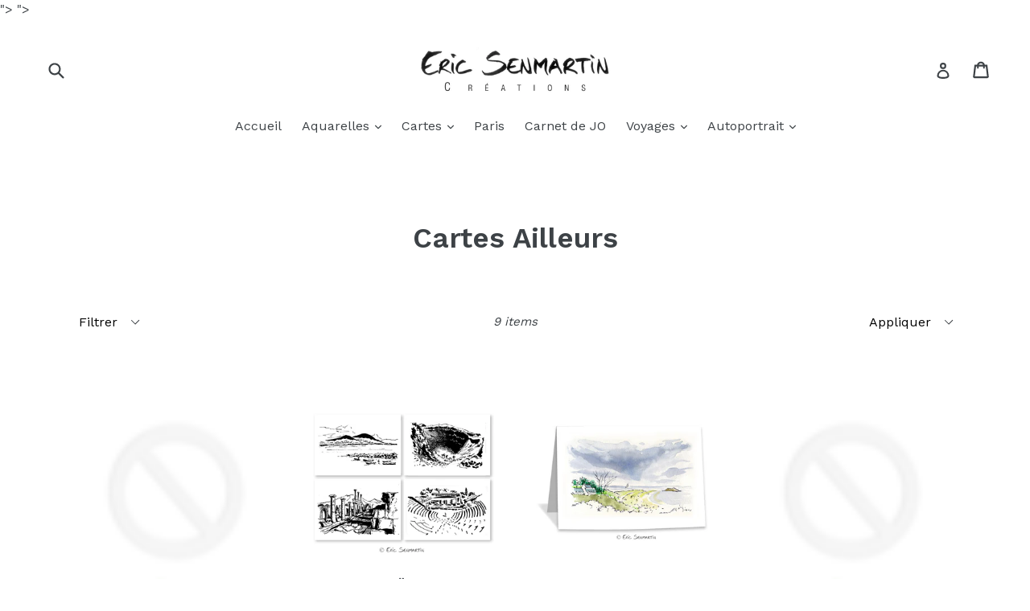

--- FILE ---
content_type: text/html; charset=utf-8
request_url: https://shop.ericsenmartin.com/collections/cartes-ailleurs
body_size: 19063
content:
<!doctype html>
<!--[if IE 9]> <html class="ie9 no-js" lang="fr"> <![endif]-->
<!--[if (gt IE 9)|!(IE)]><!--> <html class="no-js" lang="fr"> <!--<![endif]-->
<head>
  <!-- Google Consent Mode V2 Consentmo -->
<script>
  window.consentmo_gcm_initial_state = "";
  window.consentmo_gcm_state = "";
  window.consentmo_gcm_security_storage = "";
  window.consentmo_gcm_ad_storage = "";
  window.consentmo_gcm_analytics_storage = "";
  window.consentmo_gcm_functionality_storage = "";
  window.consentmo_gcm_personalization_storage = "";
  window.consentmo_gcm_ads_data_redaction = "";
  window.consentmo_gcm_url_passthrough = "";
  window.consentmo_gcm_data_layer_name = "";
  
  // Google Consent Mode V2 integration script from Consentmo GDPR
  window.isenseRules = {};
  window.isenseRules.gcm = {
      gcmVersion: 2,
      integrationVersion: 3,
      customChanges: false,
      consentUpdated: false,
      initialState: 7,
      isCustomizationEnabled: false,
      adsDataRedaction: true,
      urlPassthrough: false,
      dataLayer: 'dataLayer',
      categories: { ad_personalization: "marketing", ad_storage: "marketing", ad_user_data: "marketing", analytics_storage: "analytics", functionality_storage: "functionality", personalization_storage: "functionality", security_storage: "strict"},
      storage: { ad_personalization: "false", ad_storage: "false", ad_user_data: "false", analytics_storage: "false", functionality_storage: "false", personalization_storage: "false", security_storage: "false", wait_for_update: 2000 }
  };
  if(window.consentmo_gcm_state !== null && window.consentmo_gcm_state !== "" && window.consentmo_gcm_state !== "0") {
    window.isenseRules.gcm.isCustomizationEnabled = true;
    window.isenseRules.gcm.initialState = window.consentmo_gcm_initial_state === null || window.consentmo_gcm_initial_state.trim() === "" ? window.isenseRules.gcm.initialState : window.consentmo_gcm_initial_state;
    window.isenseRules.gcm.categories.ad_storage = window.consentmo_gcm_ad_storage === null || window.consentmo_gcm_ad_storage.trim() === "" ? window.isenseRules.gcm.categories.ad_storage : window.consentmo_gcm_ad_storage;
    window.isenseRules.gcm.categories.ad_user_data = window.consentmo_gcm_ad_storage === null || window.consentmo_gcm_ad_storage.trim() === "" ? window.isenseRules.gcm.categories.ad_user_data : window.consentmo_gcm_ad_storage;
    window.isenseRules.gcm.categories.ad_personalization = window.consentmo_gcm_ad_storage === null || window.consentmo_gcm_ad_storage.trim() === "" ? window.isenseRules.gcm.categories.ad_personalization : window.consentmo_gcm_ad_storage;
    window.isenseRules.gcm.categories.analytics_storage = window.consentmo_gcm_analytics_storage === null || window.consentmo_gcm_analytics_storage.trim() === "" ? window.isenseRules.gcm.categories.analytics_storage : window.consentmo_gcm_analytics_storage;
    window.isenseRules.gcm.categories.functionality_storage = window.consentmo_gcm_functionality_storage === null || window.consentmo_gcm_functionality_storage.trim() === "" ? window.isenseRules.gcm.categories.functionality_storage : window.consentmo_gcm_functionality_storage;
    window.isenseRules.gcm.categories.personalization_storage = window.consentmo_gcm_personalization_storage === null || window.consentmo_gcm_personalization_storage.trim() === "" ? window.isenseRules.gcm.categories.personalization_storage : window.consentmo_gcm_personalization_storage;
    window.isenseRules.gcm.categories.security_storage = window.consentmo_gcm_security_storage === null || window.consentmo_gcm_security_storage.trim() === "" ? window.isenseRules.gcm.categories.security_storage : window.consentmo_gcm_security_storage;
    window.isenseRules.gcm.urlPassthrough = window.consentmo_gcm_url_passthrough === null || window.consentmo_gcm_url_passthrough.trim() === "" ? window.isenseRules.gcm.urlPassthrough : window.consentmo_gcm_url_passthrough;
    window.isenseRules.gcm.adsDataRedaction = window.consentmo_gcm_ads_data_redaction === null || window.consentmo_gcm_ads_data_redaction.trim() === "" ? window.isenseRules.gcm.adsDataRedaction : window.consentmo_gcm_ads_data_redaction;
    window.isenseRules.gcm.dataLayer = window.consentmo_gcm_data_layer_name === null || window.consentmo_gcm_data_layer_name.trim() === "" ? window.isenseRules.gcm.dataLayer : window.consentmo_gcm_data_layer_name;
  }
  window.isenseRules.initializeGcm = function (rules) {
    if(window.isenseRules.gcm.isCustomizationEnabled) {
      rules.initialState = window.isenseRules.gcm.initialState;
      rules.urlPassthrough = window.isenseRules.gcm.urlPassthrough === true || window.isenseRules.gcm.urlPassthrough === 'true';
      rules.adsDataRedaction = window.isenseRules.gcm.adsDataRedaction === true || window.isenseRules.gcm.adsDataRedaction === 'true';
    }
    
    let initialState = parseInt(rules.initialState);
    let marketingBlocked = initialState === 0 || initialState === 2 || initialState === 5 || initialState === 7;
    let analyticsBlocked = initialState === 0 || initialState === 3 || initialState === 6 || initialState === 7;
    let functionalityBlocked = initialState === 4 || initialState === 5 || initialState === 6 || initialState === 7;

    let gdprCache = localStorage.getItem('gdprCache') ? JSON.parse(localStorage.getItem('gdprCache')) : null;
    if (gdprCache && typeof gdprCache.updatedPreferences !== "undefined") {
      let updatedPreferences = gdprCache.updatedPreferences;
      marketingBlocked = parseInt(updatedPreferences.indexOf('marketing')) > -1;
      analyticsBlocked = parseInt(updatedPreferences.indexOf('analytics')) > -1;
      functionalityBlocked = parseInt(updatedPreferences.indexOf('functionality')) > -1;
    }

    Object.entries(rules.categories).forEach(category => {
      if(rules.storage.hasOwnProperty(category[0])) {
        switch(category[1]) {
          case 'strict':
            rules.storage[category[0]] = "granted";
            break;
          case 'marketing':
            rules.storage[category[0]] = marketingBlocked ? "denied" : "granted";
            break;
          case 'analytics':
            rules.storage[category[0]] = analyticsBlocked ? "denied" : "granted";
            break;
          case 'functionality':
            rules.storage[category[0]] = functionalityBlocked ? "denied" : "granted";
            break;
        }
      }
    });
    rules.consentUpdated = true;
    isenseRules.gcm = rules;
  }

  window[window.isenseRules.gcm.dataLayer] = window[window.isenseRules.gcm.dataLayer] || [];
  function gtag() { window[window.isenseRules.gcm.dataLayer].push(arguments); }

  function initialConsentUpdate() {
    // Google Consent Mode - initialization start
    window.isenseRules.initializeGcm({
      ...window.isenseRules.gcm,
      adsDataRedaction: true,
      urlPassthrough: false,
      initialState: 7
    });

    /*
    * initialState acceptable values:
    * 0 - Set both ad_storage and analytics_storage to denied
    * 1 - Set all categories to granted
    * 2 - Set only ad_storage to denied
    * 3 - Set only analytics_storage to denied
    * 4 - Set only functionality_storage to denied
    * 5 - Set both ad_storage and functionality_storage to denied
    * 6 - Set both analytics_storage and functionality_storage to denied
    * 7 - Set all categories to denied
    */

    gtag("consent", "default", isenseRules.gcm.storage);
    isenseRules.gcm.adsDataRedaction && gtag("set", "ads_data_redaction", isenseRules.gcm.adsDataRedaction);
    isenseRules.gcm.urlPassthrough && gtag("set", "url_passthrough", isenseRules.gcm.urlPassthrough);
  }

  let isInitConsentmoSignal = true;
  document.addEventListener("consentmoSignal", function(e) {
    if (isInitConsentmoSignal) {
      initialConsentUpdate();
      isInitConsentmoSignal = false;
    }
  });
</script>
  <meta charset="utf-8">
  <meta http-equiv="X-UA-Compatible" content="IE=edge,chrome=1">
  <meta name="viewport" content="width=device-width,initial-scale=1">
  <meta name="theme-color" content="#7796a8">
  <link rel="canonical" href="https://shop.ericsenmartin.com/collections/cartes-ailleurs">

  
    <link rel="shortcut icon" href="//shop.ericsenmartin.com/cdn/shop/files/ES-Dessins_picto_1000px_666aa2f4-07b8-4493-8018-2e148edeaaea_32x32.png?v=1613517827" type="image/png">
  

  
  <title>
    Cartes Ailleurs
    
    
    
      &ndash; Eric Senmartin Créations
    
  </title>

  

  <!-- /snippets/social-meta-tags.liquid -->




<meta property="og:site_name" content="Eric Senmartin Créations">
<meta property="og:url" content="https://shop.ericsenmartin.com/collections/cartes-ailleurs">
<meta property="og:title" content="Cartes Ailleurs">
<meta property="og:type" content="product.group">
<meta property="og:description" content="Aquarelles de Paris, Aquarelle de Paris, Paris watercolor, Cartes de voeux de Paris, Cartes de voeux dessin, cartes de voeux aquarelle, Tableaux de paris, Artiste, Art Tableaux, Aquarelles,
<meta name="facebook-domain-verification" content="uhf2gdav75t7pkm0srb0k2gxz8oiuk" />">





  <meta name="twitter:site" content="@senmartindessin">

<meta name="twitter:card" content="summary_large_image">
<meta name="twitter:title" content="Cartes Ailleurs">
<meta name="twitter:description" content="Aquarelles de Paris, Aquarelle de Paris, Paris watercolor, Cartes de voeux de Paris, Cartes de voeux dessin, cartes de voeux aquarelle, Tableaux de paris, Artiste, Art Tableaux, Aquarelles,
<meta name="facebook-domain-verification" content="uhf2gdav75t7pkm0srb0k2gxz8oiuk" />">


  <link href="//shop.ericsenmartin.com/cdn/shop/t/1/assets/theme.scss.css?v=163681166455936554551737736086" rel="stylesheet" type="text/css" media="all" />
  

  <link href="//fonts.googleapis.com/css?family=Work+Sans:400,700" rel="stylesheet" type="text/css" media="all" />


  

    <link href="//fonts.googleapis.com/css?family=Work+Sans:600" rel="stylesheet" type="text/css" media="all" />
  



  <script>
    var theme = {
      strings: {
        addToCart: "Ajouter au panier",
        soldOut: "Épuisé",
        unavailable: "Non disponible",
        showMore: "Voir plus",
        showLess: "Afficher moins",
        addressError: "Vous ne trouvez pas cette adresse",
        addressNoResults: "Aucun résultat pour cette adresse",
        addressQueryLimit: "Vous avez dépassé la limite de Google utilisation de l'API. Envisager la mise à niveau à un \u003ca href=\"https:\/\/developers.google.com\/maps\/premium\/usage-limits\"\u003erégime spécial\u003c\/a\u003e.",
        authError: "Il y avait un problème authentifier votre compte Google Maps."
      },
      moneyFormat: "€{{amount_with_comma_separator}}"
    }

    document.documentElement.className = document.documentElement.className.replace('no-js', 'js');
  </script>

  <!--[if (lte IE 9) ]><script src="//shop.ericsenmartin.com/cdn/shop/t/1/assets/match-media.min.js?v=22265819453975888031520876946" type="text/javascript"></script><![endif]-->

  

  <!--[if (gt IE 9)|!(IE)]><!--><script src="//shop.ericsenmartin.com/cdn/shop/t/1/assets/lazysizes.js?v=68441465964607740661520876946" async="async"></script><!--<![endif]-->
  <!--[if lte IE 9]><script src="//shop.ericsenmartin.com/cdn/shop/t/1/assets/lazysizes.min.js?111"></script><![endif]-->

  <!--[if (gt IE 9)|!(IE)]><!--><script src="//shop.ericsenmartin.com/cdn/shop/t/1/assets/vendor.js?v=136118274122071307521520876947" defer="defer"></script><!--<![endif]-->
  <!--[if lte IE 9]><script src="//shop.ericsenmartin.com/cdn/shop/t/1/assets/vendor.js?v=136118274122071307521520876947"></script><![endif]-->

  <!--[if (gt IE 9)|!(IE)]><!--><script src="//shop.ericsenmartin.com/cdn/shop/t/1/assets/theme.js?v=146809029210804911501734126903" defer="defer"></script><!--<![endif]-->
  <!--[if lte IE 9]><script src="//shop.ericsenmartin.com/cdn/shop/t/1/assets/theme.js?v=146809029210804911501734126903"></script><![endif]-->

  <script>window.performance && window.performance.mark && window.performance.mark('shopify.content_for_header.start');</script><meta name="facebook-domain-verification" content="kf070wkm70sb306xlvxnf87zib2pbz">
<meta name="google-site-verification" content="Fw_mixcIVPD5iQWbWx2y6hVpUrx_olc_xKE1naoaBmo">
<meta id="shopify-digital-wallet" name="shopify-digital-wallet" content="/862289967/digital_wallets/dialog">
<meta name="shopify-checkout-api-token" content="9fc75f891d66077760d7b296bc3180e2">
<meta id="in-context-paypal-metadata" data-shop-id="862289967" data-venmo-supported="false" data-environment="production" data-locale="fr_FR" data-paypal-v4="true" data-currency="EUR">
<link rel="alternate" type="application/atom+xml" title="Feed" href="/collections/cartes-ailleurs.atom" />
<link rel="alternate" type="application/json+oembed" href="https://shop.ericsenmartin.com/collections/cartes-ailleurs.oembed">
<script async="async" src="/checkouts/internal/preloads.js?locale=fr-FR"></script>
<link rel="preconnect" href="https://shop.app" crossorigin="anonymous">
<script async="async" src="https://shop.app/checkouts/internal/preloads.js?locale=fr-FR&shop_id=862289967" crossorigin="anonymous"></script>
<script id="apple-pay-shop-capabilities" type="application/json">{"shopId":862289967,"countryCode":"FR","currencyCode":"EUR","merchantCapabilities":["supports3DS"],"merchantId":"gid:\/\/shopify\/Shop\/862289967","merchantName":"Eric Senmartin Créations","requiredBillingContactFields":["postalAddress","email"],"requiredShippingContactFields":["postalAddress","email"],"shippingType":"shipping","supportedNetworks":["visa","masterCard","amex","maestro"],"total":{"type":"pending","label":"Eric Senmartin Créations","amount":"1.00"},"shopifyPaymentsEnabled":true,"supportsSubscriptions":true}</script>
<script id="shopify-features" type="application/json">{"accessToken":"9fc75f891d66077760d7b296bc3180e2","betas":["rich-media-storefront-analytics"],"domain":"shop.ericsenmartin.com","predictiveSearch":true,"shopId":862289967,"locale":"fr"}</script>
<script>var Shopify = Shopify || {};
Shopify.shop = "eric-senmartin.myshopify.com";
Shopify.locale = "fr";
Shopify.currency = {"active":"EUR","rate":"1.0"};
Shopify.country = "FR";
Shopify.theme = {"name":"Debut","id":13300531247,"schema_name":"Debut","schema_version":"2.2.1","theme_store_id":796,"role":"main"};
Shopify.theme.handle = "null";
Shopify.theme.style = {"id":null,"handle":null};
Shopify.cdnHost = "shop.ericsenmartin.com/cdn";
Shopify.routes = Shopify.routes || {};
Shopify.routes.root = "/";</script>
<script type="module">!function(o){(o.Shopify=o.Shopify||{}).modules=!0}(window);</script>
<script>!function(o){function n(){var o=[];function n(){o.push(Array.prototype.slice.apply(arguments))}return n.q=o,n}var t=o.Shopify=o.Shopify||{};t.loadFeatures=n(),t.autoloadFeatures=n()}(window);</script>
<script>
  window.ShopifyPay = window.ShopifyPay || {};
  window.ShopifyPay.apiHost = "shop.app\/pay";
  window.ShopifyPay.redirectState = null;
</script>
<script id="shop-js-analytics" type="application/json">{"pageType":"collection"}</script>
<script defer="defer" async type="module" src="//shop.ericsenmartin.com/cdn/shopifycloud/shop-js/modules/v2/client.init-shop-cart-sync_D53yOFxz.fr.esm.js"></script>
<script defer="defer" async type="module" src="//shop.ericsenmartin.com/cdn/shopifycloud/shop-js/modules/v2/chunk.common_OlNb1LrD.esm.js"></script>
<script type="module">
  await import("//shop.ericsenmartin.com/cdn/shopifycloud/shop-js/modules/v2/client.init-shop-cart-sync_D53yOFxz.fr.esm.js");
await import("//shop.ericsenmartin.com/cdn/shopifycloud/shop-js/modules/v2/chunk.common_OlNb1LrD.esm.js");

  window.Shopify.SignInWithShop?.initShopCartSync?.({"fedCMEnabled":true,"windoidEnabled":true});

</script>
<script>
  window.Shopify = window.Shopify || {};
  if (!window.Shopify.featureAssets) window.Shopify.featureAssets = {};
  window.Shopify.featureAssets['shop-js'] = {"shop-cart-sync":["modules/v2/client.shop-cart-sync_9s2s4peO.fr.esm.js","modules/v2/chunk.common_OlNb1LrD.esm.js"],"shop-button":["modules/v2/client.shop-button_1XNfoHMe.fr.esm.js","modules/v2/chunk.common_OlNb1LrD.esm.js"],"init-fed-cm":["modules/v2/client.init-fed-cm_3aQ5XN-H.fr.esm.js","modules/v2/chunk.common_OlNb1LrD.esm.js"],"init-windoid":["modules/v2/client.init-windoid_DyanP_bO.fr.esm.js","modules/v2/chunk.common_OlNb1LrD.esm.js"],"shop-toast-manager":["modules/v2/client.shop-toast-manager_DwFjCuwV.fr.esm.js","modules/v2/chunk.common_OlNb1LrD.esm.js"],"shop-cash-offers":["modules/v2/client.shop-cash-offers_BH02bMhF.fr.esm.js","modules/v2/chunk.common_OlNb1LrD.esm.js","modules/v2/chunk.modal_DWvqRQ7T.esm.js"],"avatar":["modules/v2/client.avatar_BTnouDA3.fr.esm.js"],"init-shop-email-lookup-coordinator":["modules/v2/client.init-shop-email-lookup-coordinator_CkkIe3et.fr.esm.js","modules/v2/chunk.common_OlNb1LrD.esm.js"],"init-shop-cart-sync":["modules/v2/client.init-shop-cart-sync_D53yOFxz.fr.esm.js","modules/v2/chunk.common_OlNb1LrD.esm.js"],"pay-button":["modules/v2/client.pay-button_30tlKVQu.fr.esm.js","modules/v2/chunk.common_OlNb1LrD.esm.js"],"init-customer-accounts-sign-up":["modules/v2/client.init-customer-accounts-sign-up_DZhziv5q.fr.esm.js","modules/v2/client.shop-login-button_sKcs-Gni.fr.esm.js","modules/v2/chunk.common_OlNb1LrD.esm.js","modules/v2/chunk.modal_DWvqRQ7T.esm.js"],"init-shop-for-new-customer-accounts":["modules/v2/client.init-shop-for-new-customer-accounts_DprS7ciO.fr.esm.js","modules/v2/client.shop-login-button_sKcs-Gni.fr.esm.js","modules/v2/chunk.common_OlNb1LrD.esm.js","modules/v2/chunk.modal_DWvqRQ7T.esm.js"],"checkout-modal":["modules/v2/client.checkout-modal_DP1XxtnB.fr.esm.js","modules/v2/chunk.common_OlNb1LrD.esm.js","modules/v2/chunk.modal_DWvqRQ7T.esm.js"],"init-customer-accounts":["modules/v2/client.init-customer-accounts_BfaLhlQD.fr.esm.js","modules/v2/client.shop-login-button_sKcs-Gni.fr.esm.js","modules/v2/chunk.common_OlNb1LrD.esm.js","modules/v2/chunk.modal_DWvqRQ7T.esm.js"],"shop-login-button":["modules/v2/client.shop-login-button_sKcs-Gni.fr.esm.js","modules/v2/chunk.common_OlNb1LrD.esm.js","modules/v2/chunk.modal_DWvqRQ7T.esm.js"],"shop-login":["modules/v2/client.shop-login_Daq45n3j.fr.esm.js","modules/v2/chunk.common_OlNb1LrD.esm.js","modules/v2/chunk.modal_DWvqRQ7T.esm.js"],"shop-follow-button":["modules/v2/client.shop-follow-button_BbMaedJD.fr.esm.js","modules/v2/chunk.common_OlNb1LrD.esm.js","modules/v2/chunk.modal_DWvqRQ7T.esm.js"],"lead-capture":["modules/v2/client.lead-capture_BPNTM8xO.fr.esm.js","modules/v2/chunk.common_OlNb1LrD.esm.js","modules/v2/chunk.modal_DWvqRQ7T.esm.js"],"payment-terms":["modules/v2/client.payment-terms_cqKTpc1T.fr.esm.js","modules/v2/chunk.common_OlNb1LrD.esm.js","modules/v2/chunk.modal_DWvqRQ7T.esm.js"]};
</script>
<script id="__st">var __st={"a":862289967,"offset":3600,"reqid":"a42360da-9925-4593-9193-f103ea4d4112-1762016087","pageurl":"shop.ericsenmartin.com\/collections\/cartes-ailleurs","u":"1ecb51b74320","p":"collection","rtyp":"collection","rid":42771054639};</script>
<script>window.ShopifyPaypalV4VisibilityTracking = true;</script>
<script id="captcha-bootstrap">!function(){'use strict';const t='contact',e='account',n='new_comment',o=[[t,t],['blogs',n],['comments',n],[t,'customer']],c=[[e,'customer_login'],[e,'guest_login'],[e,'recover_customer_password'],[e,'create_customer']],r=t=>t.map((([t,e])=>`form[action*='/${t}']:not([data-nocaptcha='true']) input[name='form_type'][value='${e}']`)).join(','),a=t=>()=>t?[...document.querySelectorAll(t)].map((t=>t.form)):[];function s(){const t=[...o],e=r(t);return a(e)}const i='password',u='form_key',d=['recaptcha-v3-token','g-recaptcha-response','h-captcha-response',i],f=()=>{try{return window.sessionStorage}catch{return}},m='__shopify_v',_=t=>t.elements[u];function p(t,e,n=!1){try{const o=window.sessionStorage,c=JSON.parse(o.getItem(e)),{data:r}=function(t){const{data:e,action:n}=t;return t[m]||n?{data:e,action:n}:{data:t,action:n}}(c);for(const[e,n]of Object.entries(r))t.elements[e]&&(t.elements[e].value=n);n&&o.removeItem(e)}catch(o){console.error('form repopulation failed',{error:o})}}const l='form_type',E='cptcha';function T(t){t.dataset[E]=!0}const w=window,h=w.document,L='Shopify',v='ce_forms',y='captcha';let A=!1;((t,e)=>{const n=(g='f06e6c50-85a8-45c8-87d0-21a2b65856fe',I='https://cdn.shopify.com/shopifycloud/storefront-forms-hcaptcha/ce_storefront_forms_captcha_hcaptcha.v1.5.2.iife.js',D={infoText:'Protégé par hCaptcha',privacyText:'Confidentialité',termsText:'Conditions'},(t,e,n)=>{const o=w[L][v],c=o.bindForm;if(c)return c(t,g,e,D).then(n);var r;o.q.push([[t,g,e,D],n]),r=I,A||(h.body.append(Object.assign(h.createElement('script'),{id:'captcha-provider',async:!0,src:r})),A=!0)});var g,I,D;w[L]=w[L]||{},w[L][v]=w[L][v]||{},w[L][v].q=[],w[L][y]=w[L][y]||{},w[L][y].protect=function(t,e){n(t,void 0,e),T(t)},Object.freeze(w[L][y]),function(t,e,n,w,h,L){const[v,y,A,g]=function(t,e,n){const i=e?o:[],u=t?c:[],d=[...i,...u],f=r(d),m=r(i),_=r(d.filter((([t,e])=>n.includes(e))));return[a(f),a(m),a(_),s()]}(w,h,L),I=t=>{const e=t.target;return e instanceof HTMLFormElement?e:e&&e.form},D=t=>v().includes(t);t.addEventListener('submit',(t=>{const e=I(t);if(!e)return;const n=D(e)&&!e.dataset.hcaptchaBound&&!e.dataset.recaptchaBound,o=_(e),c=g().includes(e)&&(!o||!o.value);(n||c)&&t.preventDefault(),c&&!n&&(function(t){try{if(!f())return;!function(t){const e=f();if(!e)return;const n=_(t);if(!n)return;const o=n.value;o&&e.removeItem(o)}(t);const e=Array.from(Array(32),(()=>Math.random().toString(36)[2])).join('');!function(t,e){_(t)||t.append(Object.assign(document.createElement('input'),{type:'hidden',name:u})),t.elements[u].value=e}(t,e),function(t,e){const n=f();if(!n)return;const o=[...t.querySelectorAll(`input[type='${i}']`)].map((({name:t})=>t)),c=[...d,...o],r={};for(const[a,s]of new FormData(t).entries())c.includes(a)||(r[a]=s);n.setItem(e,JSON.stringify({[m]:1,action:t.action,data:r}))}(t,e)}catch(e){console.error('failed to persist form',e)}}(e),e.submit())}));const S=(t,e)=>{t&&!t.dataset[E]&&(n(t,e.some((e=>e===t))),T(t))};for(const o of['focusin','change'])t.addEventListener(o,(t=>{const e=I(t);D(e)&&S(e,y())}));const B=e.get('form_key'),M=e.get(l),P=B&&M;t.addEventListener('DOMContentLoaded',(()=>{const t=y();if(P)for(const e of t)e.elements[l].value===M&&p(e,B);[...new Set([...A(),...v().filter((t=>'true'===t.dataset.shopifyCaptcha))])].forEach((e=>S(e,t)))}))}(h,new URLSearchParams(w.location.search),n,t,e,['guest_login'])})(!0,!0)}();</script>
<script integrity="sha256-52AcMU7V7pcBOXWImdc/TAGTFKeNjmkeM1Pvks/DTgc=" data-source-attribution="shopify.loadfeatures" defer="defer" src="//shop.ericsenmartin.com/cdn/shopifycloud/storefront/assets/storefront/load_feature-81c60534.js" crossorigin="anonymous"></script>
<script crossorigin="anonymous" defer="defer" src="//shop.ericsenmartin.com/cdn/shopifycloud/storefront/assets/shopify_pay/storefront-65b4c6d7.js?v=20250812"></script>
<script data-source-attribution="shopify.dynamic_checkout.dynamic.init">var Shopify=Shopify||{};Shopify.PaymentButton=Shopify.PaymentButton||{isStorefrontPortableWallets:!0,init:function(){window.Shopify.PaymentButton.init=function(){};var t=document.createElement("script");t.src="https://shop.ericsenmartin.com/cdn/shopifycloud/portable-wallets/latest/portable-wallets.fr.js",t.type="module",document.head.appendChild(t)}};
</script>
<script data-source-attribution="shopify.dynamic_checkout.buyer_consent">
  function portableWalletsHideBuyerConsent(e){var t=document.getElementById("shopify-buyer-consent"),n=document.getElementById("shopify-subscription-policy-button");t&&n&&(t.classList.add("hidden"),t.setAttribute("aria-hidden","true"),n.removeEventListener("click",e))}function portableWalletsShowBuyerConsent(e){var t=document.getElementById("shopify-buyer-consent"),n=document.getElementById("shopify-subscription-policy-button");t&&n&&(t.classList.remove("hidden"),t.removeAttribute("aria-hidden"),n.addEventListener("click",e))}window.Shopify?.PaymentButton&&(window.Shopify.PaymentButton.hideBuyerConsent=portableWalletsHideBuyerConsent,window.Shopify.PaymentButton.showBuyerConsent=portableWalletsShowBuyerConsent);
</script>
<script data-source-attribution="shopify.dynamic_checkout.cart.bootstrap">document.addEventListener("DOMContentLoaded",(function(){function t(){return document.querySelector("shopify-accelerated-checkout-cart, shopify-accelerated-checkout")}if(t())Shopify.PaymentButton.init();else{new MutationObserver((function(e,n){t()&&(Shopify.PaymentButton.init(),n.disconnect())})).observe(document.body,{childList:!0,subtree:!0})}}));
</script>
<link id="shopify-accelerated-checkout-styles" rel="stylesheet" media="screen" href="https://shop.ericsenmartin.com/cdn/shopifycloud/portable-wallets/latest/accelerated-checkout-backwards-compat.css" crossorigin="anonymous">
<style id="shopify-accelerated-checkout-cart">
        #shopify-buyer-consent {
  margin-top: 1em;
  display: inline-block;
  width: 100%;
}

#shopify-buyer-consent.hidden {
  display: none;
}

#shopify-subscription-policy-button {
  background: none;
  border: none;
  padding: 0;
  text-decoration: underline;
  font-size: inherit;
  cursor: pointer;
}

#shopify-subscription-policy-button::before {
  box-shadow: none;
}

      </style>

<script>window.performance && window.performance.mark && window.performance.mark('shopify.content_for_header.end');</script>
<!-- BEGIN app block: shopify://apps/consentmo-gdpr/blocks/gdpr_cookie_consent/4fbe573f-a377-4fea-9801-3ee0858cae41 -->


<!-- END app block --><script src="https://cdn.shopify.com/extensions/019a393b-9993-7da3-bdc6-95b3530be5df/consentmo-gdpr-464/assets/consentmo_cookie_consent.js" type="text/javascript" defer="defer"></script>
<meta property="og:image" content="https://cdn.shopify.com/s/files/1/0008/6228/9967/files/ES-LOGO_Creations_1000px.jpg?height=628&pad_color=ffffff&v=1613158954&width=1200" />
<meta property="og:image:secure_url" content="https://cdn.shopify.com/s/files/1/0008/6228/9967/files/ES-LOGO_Creations_1000px.jpg?height=628&pad_color=ffffff&v=1613158954&width=1200" />
<meta property="og:image:width" content="1200" />
<meta property="og:image:height" content="628" />
<link href="https://monorail-edge.shopifysvc.com" rel="dns-prefetch">
<script>(function(){if ("sendBeacon" in navigator && "performance" in window) {try {var session_token_from_headers = performance.getEntriesByType('navigation')[0].serverTiming.find(x => x.name == '_s').description;} catch {var session_token_from_headers = undefined;}var session_cookie_matches = document.cookie.match(/_shopify_s=([^;]*)/);var session_token_from_cookie = session_cookie_matches && session_cookie_matches.length === 2 ? session_cookie_matches[1] : "";var session_token = session_token_from_headers || session_token_from_cookie || "";function handle_abandonment_event(e) {var entries = performance.getEntries().filter(function(entry) {return /monorail-edge.shopifysvc.com/.test(entry.name);});if (!window.abandonment_tracked && entries.length === 0) {window.abandonment_tracked = true;var currentMs = Date.now();var navigation_start = performance.timing.navigationStart;var payload = {shop_id: 862289967,url: window.location.href,navigation_start,duration: currentMs - navigation_start,session_token,page_type: "collection"};window.navigator.sendBeacon("https://monorail-edge.shopifysvc.com/v1/produce", JSON.stringify({schema_id: "online_store_buyer_site_abandonment/1.1",payload: payload,metadata: {event_created_at_ms: currentMs,event_sent_at_ms: currentMs}}));}}window.addEventListener('pagehide', handle_abandonment_event);}}());</script>
<script id="web-pixels-manager-setup">(function e(e,d,r,n,o){if(void 0===o&&(o={}),!Boolean(null===(a=null===(i=window.Shopify)||void 0===i?void 0:i.analytics)||void 0===a?void 0:a.replayQueue)){var i,a;window.Shopify=window.Shopify||{};var t=window.Shopify;t.analytics=t.analytics||{};var s=t.analytics;s.replayQueue=[],s.publish=function(e,d,r){return s.replayQueue.push([e,d,r]),!0};try{self.performance.mark("wpm:start")}catch(e){}var l=function(){var e={modern:/Edge?\/(1{2}[4-9]|1[2-9]\d|[2-9]\d{2}|\d{4,})\.\d+(\.\d+|)|Firefox\/(1{2}[4-9]|1[2-9]\d|[2-9]\d{2}|\d{4,})\.\d+(\.\d+|)|Chrom(ium|e)\/(9{2}|\d{3,})\.\d+(\.\d+|)|(Maci|X1{2}).+ Version\/(15\.\d+|(1[6-9]|[2-9]\d|\d{3,})\.\d+)([,.]\d+|)( \(\w+\)|)( Mobile\/\w+|) Safari\/|Chrome.+OPR\/(9{2}|\d{3,})\.\d+\.\d+|(CPU[ +]OS|iPhone[ +]OS|CPU[ +]iPhone|CPU IPhone OS|CPU iPad OS)[ +]+(15[._]\d+|(1[6-9]|[2-9]\d|\d{3,})[._]\d+)([._]\d+|)|Android:?[ /-](13[3-9]|1[4-9]\d|[2-9]\d{2}|\d{4,})(\.\d+|)(\.\d+|)|Android.+Firefox\/(13[5-9]|1[4-9]\d|[2-9]\d{2}|\d{4,})\.\d+(\.\d+|)|Android.+Chrom(ium|e)\/(13[3-9]|1[4-9]\d|[2-9]\d{2}|\d{4,})\.\d+(\.\d+|)|SamsungBrowser\/([2-9]\d|\d{3,})\.\d+/,legacy:/Edge?\/(1[6-9]|[2-9]\d|\d{3,})\.\d+(\.\d+|)|Firefox\/(5[4-9]|[6-9]\d|\d{3,})\.\d+(\.\d+|)|Chrom(ium|e)\/(5[1-9]|[6-9]\d|\d{3,})\.\d+(\.\d+|)([\d.]+$|.*Safari\/(?![\d.]+ Edge\/[\d.]+$))|(Maci|X1{2}).+ Version\/(10\.\d+|(1[1-9]|[2-9]\d|\d{3,})\.\d+)([,.]\d+|)( \(\w+\)|)( Mobile\/\w+|) Safari\/|Chrome.+OPR\/(3[89]|[4-9]\d|\d{3,})\.\d+\.\d+|(CPU[ +]OS|iPhone[ +]OS|CPU[ +]iPhone|CPU IPhone OS|CPU iPad OS)[ +]+(10[._]\d+|(1[1-9]|[2-9]\d|\d{3,})[._]\d+)([._]\d+|)|Android:?[ /-](13[3-9]|1[4-9]\d|[2-9]\d{2}|\d{4,})(\.\d+|)(\.\d+|)|Mobile Safari.+OPR\/([89]\d|\d{3,})\.\d+\.\d+|Android.+Firefox\/(13[5-9]|1[4-9]\d|[2-9]\d{2}|\d{4,})\.\d+(\.\d+|)|Android.+Chrom(ium|e)\/(13[3-9]|1[4-9]\d|[2-9]\d{2}|\d{4,})\.\d+(\.\d+|)|Android.+(UC? ?Browser|UCWEB|U3)[ /]?(15\.([5-9]|\d{2,})|(1[6-9]|[2-9]\d|\d{3,})\.\d+)\.\d+|SamsungBrowser\/(5\.\d+|([6-9]|\d{2,})\.\d+)|Android.+MQ{2}Browser\/(14(\.(9|\d{2,})|)|(1[5-9]|[2-9]\d|\d{3,})(\.\d+|))(\.\d+|)|K[Aa][Ii]OS\/(3\.\d+|([4-9]|\d{2,})\.\d+)(\.\d+|)/},d=e.modern,r=e.legacy,n=navigator.userAgent;return n.match(d)?"modern":n.match(r)?"legacy":"unknown"}(),u="modern"===l?"modern":"legacy",c=(null!=n?n:{modern:"",legacy:""})[u],f=function(e){return[e.baseUrl,"/wpm","/b",e.hashVersion,"modern"===e.buildTarget?"m":"l",".js"].join("")}({baseUrl:d,hashVersion:r,buildTarget:u}),m=function(e){var d=e.version,r=e.bundleTarget,n=e.surface,o=e.pageUrl,i=e.monorailEndpoint;return{emit:function(e){var a=e.status,t=e.errorMsg,s=(new Date).getTime(),l=JSON.stringify({metadata:{event_sent_at_ms:s},events:[{schema_id:"web_pixels_manager_load/3.1",payload:{version:d,bundle_target:r,page_url:o,status:a,surface:n,error_msg:t},metadata:{event_created_at_ms:s}}]});if(!i)return console&&console.warn&&console.warn("[Web Pixels Manager] No Monorail endpoint provided, skipping logging."),!1;try{return self.navigator.sendBeacon.bind(self.navigator)(i,l)}catch(e){}var u=new XMLHttpRequest;try{return u.open("POST",i,!0),u.setRequestHeader("Content-Type","text/plain"),u.send(l),!0}catch(e){return console&&console.warn&&console.warn("[Web Pixels Manager] Got an unhandled error while logging to Monorail."),!1}}}}({version:r,bundleTarget:l,surface:e.surface,pageUrl:self.location.href,monorailEndpoint:e.monorailEndpoint});try{o.browserTarget=l,function(e){var d=e.src,r=e.async,n=void 0===r||r,o=e.onload,i=e.onerror,a=e.sri,t=e.scriptDataAttributes,s=void 0===t?{}:t,l=document.createElement("script"),u=document.querySelector("head"),c=document.querySelector("body");if(l.async=n,l.src=d,a&&(l.integrity=a,l.crossOrigin="anonymous"),s)for(var f in s)if(Object.prototype.hasOwnProperty.call(s,f))try{l.dataset[f]=s[f]}catch(e){}if(o&&l.addEventListener("load",o),i&&l.addEventListener("error",i),u)u.appendChild(l);else{if(!c)throw new Error("Did not find a head or body element to append the script");c.appendChild(l)}}({src:f,async:!0,onload:function(){if(!function(){var e,d;return Boolean(null===(d=null===(e=window.Shopify)||void 0===e?void 0:e.analytics)||void 0===d?void 0:d.initialized)}()){var d=window.webPixelsManager.init(e)||void 0;if(d){var r=window.Shopify.analytics;r.replayQueue.forEach((function(e){var r=e[0],n=e[1],o=e[2];d.publishCustomEvent(r,n,o)})),r.replayQueue=[],r.publish=d.publishCustomEvent,r.visitor=d.visitor,r.initialized=!0}}},onerror:function(){return m.emit({status:"failed",errorMsg:"".concat(f," has failed to load")})},sri:function(e){var d=/^sha384-[A-Za-z0-9+/=]+$/;return"string"==typeof e&&d.test(e)}(c)?c:"",scriptDataAttributes:o}),m.emit({status:"loading"})}catch(e){m.emit({status:"failed",errorMsg:(null==e?void 0:e.message)||"Unknown error"})}}})({shopId: 862289967,storefrontBaseUrl: "https://shop.ericsenmartin.com",extensionsBaseUrl: "https://extensions.shopifycdn.com/cdn/shopifycloud/web-pixels-manager",monorailEndpoint: "https://monorail-edge.shopifysvc.com/unstable/produce_batch",surface: "storefront-renderer",enabledBetaFlags: ["2dca8a86"],webPixelsConfigList: [{"id":"1699283276","configuration":"{\"config\":\"{\\\"pixel_id\\\":\\\"GT-PH3V2X6W\\\",\\\"google_tag_ids\\\":[\\\"GT-PH3V2X6W\\\"],\\\"target_country\\\":\\\"FR\\\",\\\"gtag_events\\\":[{\\\"type\\\":\\\"view_item\\\",\\\"action_label\\\":\\\"MC-36MRMFN776\\\"},{\\\"type\\\":\\\"purchase\\\",\\\"action_label\\\":\\\"MC-36MRMFN776\\\"},{\\\"type\\\":\\\"page_view\\\",\\\"action_label\\\":\\\"MC-36MRMFN776\\\"}],\\\"enable_monitoring_mode\\\":false}\"}","eventPayloadVersion":"v1","runtimeContext":"OPEN","scriptVersion":"b2a88bafab3e21179ed38636efcd8a93","type":"APP","apiClientId":1780363,"privacyPurposes":[],"dataSharingAdjustments":{"protectedCustomerApprovalScopes":[]}},{"id":"435257676","configuration":"{\"pixel_id\":\"305811325233697\",\"pixel_type\":\"facebook_pixel\",\"metaapp_system_user_token\":\"-\"}","eventPayloadVersion":"v1","runtimeContext":"OPEN","scriptVersion":"ca16bc87fe92b6042fbaa3acc2fbdaa6","type":"APP","apiClientId":2329312,"privacyPurposes":["ANALYTICS","MARKETING","SALE_OF_DATA"],"dataSharingAdjustments":{"protectedCustomerApprovalScopes":[]}},{"id":"172884300","eventPayloadVersion":"v1","runtimeContext":"LAX","scriptVersion":"1","type":"CUSTOM","privacyPurposes":["ANALYTICS"],"name":"Google Analytics tag (migrated)"},{"id":"shopify-app-pixel","configuration":"{}","eventPayloadVersion":"v1","runtimeContext":"STRICT","scriptVersion":"0450","apiClientId":"shopify-pixel","type":"APP","privacyPurposes":["ANALYTICS","MARKETING"]},{"id":"shopify-custom-pixel","eventPayloadVersion":"v1","runtimeContext":"LAX","scriptVersion":"0450","apiClientId":"shopify-pixel","type":"CUSTOM","privacyPurposes":["ANALYTICS","MARKETING"]}],isMerchantRequest: false,initData: {"shop":{"name":"Eric Senmartin Créations","paymentSettings":{"currencyCode":"EUR"},"myshopifyDomain":"eric-senmartin.myshopify.com","countryCode":"FR","storefrontUrl":"https:\/\/shop.ericsenmartin.com"},"customer":null,"cart":null,"checkout":null,"productVariants":[],"purchasingCompany":null},},"https://shop.ericsenmartin.com/cdn","5303c62bw494ab25dp0d72f2dcm48e21f5a",{"modern":"","legacy":""},{"shopId":"862289967","storefrontBaseUrl":"https:\/\/shop.ericsenmartin.com","extensionBaseUrl":"https:\/\/extensions.shopifycdn.com\/cdn\/shopifycloud\/web-pixels-manager","surface":"storefront-renderer","enabledBetaFlags":"[\"2dca8a86\"]","isMerchantRequest":"false","hashVersion":"5303c62bw494ab25dp0d72f2dcm48e21f5a","publish":"custom","events":"[[\"page_viewed\",{}],[\"collection_viewed\",{\"collection\":{\"id\":\"42771054639\",\"title\":\"Cartes Ailleurs\",\"productVariants\":[{\"price\":{\"amount\":4.0,\"currencyCode\":\"EUR\"},\"product\":{\"title\":\"Carte BRETAGNE Vieux gréement\",\"vendor\":\"Eric Senmartin Dessins\",\"id\":\"857292079151\",\"untranslatedTitle\":\"Carte BRETAGNE Vieux gréement\",\"url\":\"\/products\/carte-bretagne-vieux-greement\",\"type\":\"Carte\"},\"id\":\"8675900751919\",\"image\":{\"src\":\"\/\/shop.ericsenmartin.com\/cdn\/shop\/products\/ES_Hoedic_Sinagot_2.jpg?v=1530956003\"},\"sku\":\"\",\"title\":\"Carte double\",\"untranslatedTitle\":\"Carte double\"},{\"price\":{\"amount\":15.0,\"currencyCode\":\"EUR\"},\"product\":{\"title\":\"Cartes POMPEÏ\",\"vendor\":\"Eric Senmartin Dessins\",\"id\":\"925454630959\",\"untranslatedTitle\":\"Cartes POMPEÏ\",\"url\":\"\/products\/4-cartes-pompei\",\"type\":\"Carte\"},\"id\":\"8978410012719\",\"image\":{\"src\":\"\/\/shop.ericsenmartin.com\/cdn\/shop\/products\/ES_Pompei_x4.jpg?v=1532365601\"},\"sku\":\"\",\"title\":\"4 carte doubles\",\"untranslatedTitle\":\"4 carte doubles\"},{\"price\":{\"amount\":4.0,\"currencyCode\":\"EUR\"},\"product\":{\"title\":\"Carte BRETAGNE Houat\",\"vendor\":\"Eric Senmartin Dessins\",\"id\":\"894856265775\",\"untranslatedTitle\":\"Carte BRETAGNE Houat\",\"url\":\"\/products\/carte-bretagne-houat\",\"type\":\"Carte\"},\"id\":\"8875627020335\",\"image\":{\"src\":\"\/\/shop.ericsenmartin.com\/cdn\/shop\/products\/ES_BRETAGNE_Houat_Orage_2.jpg?v=1531051801\"},\"sku\":\"\",\"title\":\"Carte double\",\"untranslatedTitle\":\"Carte double\"},{\"price\":{\"amount\":4.0,\"currencyCode\":\"EUR\"},\"product\":{\"title\":\"Carte BRETAGNE Quiberon Chapelle St Clément\",\"vendor\":\"Eric Senmartin Dessins\",\"id\":\"857297059887\",\"untranslatedTitle\":\"Carte BRETAGNE Quiberon Chapelle St Clément\",\"url\":\"\/products\/carte-bretagne-quiberon-chapelle-st-clement\",\"type\":\"Carte\"},\"id\":\"8675958849583\",\"image\":{\"src\":\"\/\/shop.ericsenmartin.com\/cdn\/shop\/products\/ES_Quiberon_St_Clement_2.jpg?v=1530955984\"},\"sku\":\"\",\"title\":\"Carte double\",\"untranslatedTitle\":\"Carte double\"},{\"price\":{\"amount\":4.0,\"currencyCode\":\"EUR\"},\"product\":{\"title\":\"Carte BRETAGNE Hoedic Village\",\"vendor\":\"Eric Senmartin Dessins\",\"id\":\"857294700591\",\"untranslatedTitle\":\"Carte BRETAGNE Hoedic Village\",\"url\":\"\/products\/carte-bretagne-hoedic-village\",\"type\":\"Carte\"},\"id\":\"8675928506415\",\"image\":{\"src\":\"\/\/shop.ericsenmartin.com\/cdn\/shop\/products\/ES_Hoedic_village_2.jpg?v=1530955942\"},\"sku\":\"\",\"title\":\"Carte double\",\"untranslatedTitle\":\"Carte double\"},{\"price\":{\"amount\":4.0,\"currencyCode\":\"EUR\"},\"product\":{\"title\":\"Carte BRETAGNE Hoedic\",\"vendor\":\"Eric Senmartin Dessins\",\"id\":\"853639036975\",\"untranslatedTitle\":\"Carte BRETAGNE Hoedic\",\"url\":\"\/products\/carte-bretagne-hoedic\",\"type\":\"Carte\"},\"id\":\"8649718431791\",\"image\":{\"src\":\"\/\/shop.ericsenmartin.com\/cdn\/shop\/products\/ES_Hoedic_Port_2.jpg?v=1530955930\"},\"sku\":\"\",\"title\":\"Carte double\",\"untranslatedTitle\":\"Carte double\"},{\"price\":{\"amount\":15.0,\"currencyCode\":\"EUR\"},\"product\":{\"title\":\"Cartes NAPLES\",\"vendor\":\"Eric Senmartin Dessins\",\"id\":\"860840558639\",\"untranslatedTitle\":\"Cartes NAPLES\",\"url\":\"\/products\/4-cartes-naples\",\"type\":\"Carte\"},\"id\":\"8704333905967\",\"image\":{\"src\":\"\/\/shop.ericsenmartin.com\/cdn\/shop\/products\/ES_serie_06-Naples.jpg?v=1528740443\"},\"sku\":\"\",\"title\":\"4 carte doubles\",\"untranslatedTitle\":\"4 carte doubles\"},{\"price\":{\"amount\":15.0,\"currencyCode\":\"EUR\"},\"product\":{\"title\":\"Cartes BARCELONE\",\"vendor\":\"Eric Senmartin Dessins\",\"id\":\"860747595823\",\"untranslatedTitle\":\"Cartes BARCELONE\",\"url\":\"\/products\/4-cartes-bretagne-barcelone\",\"type\":\"Carte\"},\"id\":\"8702935236655\",\"image\":{\"src\":\"\/\/shop.ericsenmartin.com\/cdn\/shop\/products\/ES_serie_05_Barcelone.jpg?v=1528735534\"},\"sku\":\"\",\"title\":\"4 cartes doubles\",\"untranslatedTitle\":\"4 cartes doubles\"},{\"price\":{\"amount\":15.0,\"currencyCode\":\"EUR\"},\"product\":{\"title\":\"Cartes BRETAGNE Morbihan\",\"vendor\":\"Eric Senmartin Dessins\",\"id\":\"856921047087\",\"untranslatedTitle\":\"Cartes BRETAGNE Morbihan\",\"url\":\"\/products\/4-cartes-bretagne-hoedic\",\"type\":\"Carte\"},\"id\":\"8672641024047\",\"image\":{\"src\":\"\/\/shop.ericsenmartin.com\/cdn\/shop\/products\/ES_serie_04_Hoedic.jpg?v=1528470191\"},\"sku\":\"\",\"title\":\"4 cartes doubles\",\"untranslatedTitle\":\"4 cartes doubles\"}]}}]]"});</script><script>
  window.ShopifyAnalytics = window.ShopifyAnalytics || {};
  window.ShopifyAnalytics.meta = window.ShopifyAnalytics.meta || {};
  window.ShopifyAnalytics.meta.currency = 'EUR';
  var meta = {"products":[{"id":857292079151,"gid":"gid:\/\/shopify\/Product\/857292079151","vendor":"Eric Senmartin Dessins","type":"Carte","variants":[{"id":8675900751919,"price":400,"name":"Carte BRETAGNE Vieux gréement - Carte double","public_title":"Carte double","sku":""}],"remote":false},{"id":925454630959,"gid":"gid:\/\/shopify\/Product\/925454630959","vendor":"Eric Senmartin Dessins","type":"Carte","variants":[{"id":8978410012719,"price":1500,"name":"Cartes POMPEÏ - 4 carte doubles","public_title":"4 carte doubles","sku":""}],"remote":false},{"id":894856265775,"gid":"gid:\/\/shopify\/Product\/894856265775","vendor":"Eric Senmartin Dessins","type":"Carte","variants":[{"id":8875627020335,"price":400,"name":"Carte BRETAGNE Houat - Carte double","public_title":"Carte double","sku":""}],"remote":false},{"id":857297059887,"gid":"gid:\/\/shopify\/Product\/857297059887","vendor":"Eric Senmartin Dessins","type":"Carte","variants":[{"id":8675958849583,"price":400,"name":"Carte BRETAGNE Quiberon Chapelle St Clément - Carte double","public_title":"Carte double","sku":""}],"remote":false},{"id":857294700591,"gid":"gid:\/\/shopify\/Product\/857294700591","vendor":"Eric Senmartin Dessins","type":"Carte","variants":[{"id":8675928506415,"price":400,"name":"Carte BRETAGNE Hoedic Village - Carte double","public_title":"Carte double","sku":""}],"remote":false},{"id":853639036975,"gid":"gid:\/\/shopify\/Product\/853639036975","vendor":"Eric Senmartin Dessins","type":"Carte","variants":[{"id":8649718431791,"price":400,"name":"Carte BRETAGNE Hoedic - Carte double","public_title":"Carte double","sku":""}],"remote":false},{"id":860840558639,"gid":"gid:\/\/shopify\/Product\/860840558639","vendor":"Eric Senmartin Dessins","type":"Carte","variants":[{"id":8704333905967,"price":1500,"name":"Cartes NAPLES - 4 carte doubles","public_title":"4 carte doubles","sku":""}],"remote":false},{"id":860747595823,"gid":"gid:\/\/shopify\/Product\/860747595823","vendor":"Eric Senmartin Dessins","type":"Carte","variants":[{"id":8702935236655,"price":1500,"name":"Cartes BARCELONE - 4 cartes doubles","public_title":"4 cartes doubles","sku":""}],"remote":false},{"id":856921047087,"gid":"gid:\/\/shopify\/Product\/856921047087","vendor":"Eric Senmartin Dessins","type":"Carte","variants":[{"id":8672641024047,"price":1500,"name":"Cartes BRETAGNE Morbihan - 4 cartes doubles","public_title":"4 cartes doubles","sku":""}],"remote":false}],"page":{"pageType":"collection","resourceType":"collection","resourceId":42771054639}};
  for (var attr in meta) {
    window.ShopifyAnalytics.meta[attr] = meta[attr];
  }
</script>
<script class="analytics">
  (function () {
    var customDocumentWrite = function(content) {
      var jquery = null;

      if (window.jQuery) {
        jquery = window.jQuery;
      } else if (window.Checkout && window.Checkout.$) {
        jquery = window.Checkout.$;
      }

      if (jquery) {
        jquery('body').append(content);
      }
    };

    var hasLoggedConversion = function(token) {
      if (token) {
        return document.cookie.indexOf('loggedConversion=' + token) !== -1;
      }
      return false;
    }

    var setCookieIfConversion = function(token) {
      if (token) {
        var twoMonthsFromNow = new Date(Date.now());
        twoMonthsFromNow.setMonth(twoMonthsFromNow.getMonth() + 2);

        document.cookie = 'loggedConversion=' + token + '; expires=' + twoMonthsFromNow;
      }
    }

    var trekkie = window.ShopifyAnalytics.lib = window.trekkie = window.trekkie || [];
    if (trekkie.integrations) {
      return;
    }
    trekkie.methods = [
      'identify',
      'page',
      'ready',
      'track',
      'trackForm',
      'trackLink'
    ];
    trekkie.factory = function(method) {
      return function() {
        var args = Array.prototype.slice.call(arguments);
        args.unshift(method);
        trekkie.push(args);
        return trekkie;
      };
    };
    for (var i = 0; i < trekkie.methods.length; i++) {
      var key = trekkie.methods[i];
      trekkie[key] = trekkie.factory(key);
    }
    trekkie.load = function(config) {
      trekkie.config = config || {};
      trekkie.config.initialDocumentCookie = document.cookie;
      var first = document.getElementsByTagName('script')[0];
      var script = document.createElement('script');
      script.type = 'text/javascript';
      script.onerror = function(e) {
        var scriptFallback = document.createElement('script');
        scriptFallback.type = 'text/javascript';
        scriptFallback.onerror = function(error) {
                var Monorail = {
      produce: function produce(monorailDomain, schemaId, payload) {
        var currentMs = new Date().getTime();
        var event = {
          schema_id: schemaId,
          payload: payload,
          metadata: {
            event_created_at_ms: currentMs,
            event_sent_at_ms: currentMs
          }
        };
        return Monorail.sendRequest("https://" + monorailDomain + "/v1/produce", JSON.stringify(event));
      },
      sendRequest: function sendRequest(endpointUrl, payload) {
        // Try the sendBeacon API
        if (window && window.navigator && typeof window.navigator.sendBeacon === 'function' && typeof window.Blob === 'function' && !Monorail.isIos12()) {
          var blobData = new window.Blob([payload], {
            type: 'text/plain'
          });

          if (window.navigator.sendBeacon(endpointUrl, blobData)) {
            return true;
          } // sendBeacon was not successful

        } // XHR beacon

        var xhr = new XMLHttpRequest();

        try {
          xhr.open('POST', endpointUrl);
          xhr.setRequestHeader('Content-Type', 'text/plain');
          xhr.send(payload);
        } catch (e) {
          console.log(e);
        }

        return false;
      },
      isIos12: function isIos12() {
        return window.navigator.userAgent.lastIndexOf('iPhone; CPU iPhone OS 12_') !== -1 || window.navigator.userAgent.lastIndexOf('iPad; CPU OS 12_') !== -1;
      }
    };
    Monorail.produce('monorail-edge.shopifysvc.com',
      'trekkie_storefront_load_errors/1.1',
      {shop_id: 862289967,
      theme_id: 13300531247,
      app_name: "storefront",
      context_url: window.location.href,
      source_url: "//shop.ericsenmartin.com/cdn/s/trekkie.storefront.5ad93876886aa0a32f5bade9f25632a26c6f183a.min.js"});

        };
        scriptFallback.async = true;
        scriptFallback.src = '//shop.ericsenmartin.com/cdn/s/trekkie.storefront.5ad93876886aa0a32f5bade9f25632a26c6f183a.min.js';
        first.parentNode.insertBefore(scriptFallback, first);
      };
      script.async = true;
      script.src = '//shop.ericsenmartin.com/cdn/s/trekkie.storefront.5ad93876886aa0a32f5bade9f25632a26c6f183a.min.js';
      first.parentNode.insertBefore(script, first);
    };
    trekkie.load(
      {"Trekkie":{"appName":"storefront","development":false,"defaultAttributes":{"shopId":862289967,"isMerchantRequest":null,"themeId":13300531247,"themeCityHash":"5230837286110270837","contentLanguage":"fr","currency":"EUR","eventMetadataId":"9013bfe1-3a8b-4f21-9545-13a089b0cd60"},"isServerSideCookieWritingEnabled":true,"monorailRegion":"shop_domain","enabledBetaFlags":["f0df213a"]},"Session Attribution":{},"S2S":{"facebookCapiEnabled":true,"source":"trekkie-storefront-renderer","apiClientId":580111}}
    );

    var loaded = false;
    trekkie.ready(function() {
      if (loaded) return;
      loaded = true;

      window.ShopifyAnalytics.lib = window.trekkie;

      var originalDocumentWrite = document.write;
      document.write = customDocumentWrite;
      try { window.ShopifyAnalytics.merchantGoogleAnalytics.call(this); } catch(error) {};
      document.write = originalDocumentWrite;

      window.ShopifyAnalytics.lib.page(null,{"pageType":"collection","resourceType":"collection","resourceId":42771054639,"shopifyEmitted":true});

      var match = window.location.pathname.match(/checkouts\/(.+)\/(thank_you|post_purchase)/)
      var token = match? match[1]: undefined;
      if (!hasLoggedConversion(token)) {
        setCookieIfConversion(token);
        window.ShopifyAnalytics.lib.track("Viewed Product Category",{"currency":"EUR","category":"Collection: cartes-ailleurs","collectionName":"cartes-ailleurs","collectionId":42771054639,"nonInteraction":true},undefined,undefined,{"shopifyEmitted":true});
      }
    });


        var eventsListenerScript = document.createElement('script');
        eventsListenerScript.async = true;
        eventsListenerScript.src = "//shop.ericsenmartin.com/cdn/shopifycloud/storefront/assets/shop_events_listener-b8f524ab.js";
        document.getElementsByTagName('head')[0].appendChild(eventsListenerScript);

})();</script>
  <script>
  if (!window.ga || (window.ga && typeof window.ga !== 'function')) {
    window.ga = function ga() {
      (window.ga.q = window.ga.q || []).push(arguments);
      if (window.Shopify && window.Shopify.analytics && typeof window.Shopify.analytics.publish === 'function') {
        window.Shopify.analytics.publish("ga_stub_called", {}, {sendTo: "google_osp_migration"});
      }
      console.error("Shopify's Google Analytics stub called with:", Array.from(arguments), "\nSee https://help.shopify.com/manual/promoting-marketing/pixels/pixel-migration#google for more information.");
    };
    if (window.Shopify && window.Shopify.analytics && typeof window.Shopify.analytics.publish === 'function') {
      window.Shopify.analytics.publish("ga_stub_initialized", {}, {sendTo: "google_osp_migration"});
    }
  }
</script>
<script
  defer
  src="https://shop.ericsenmartin.com/cdn/shopifycloud/perf-kit/shopify-perf-kit-2.1.1.min.js"
  data-application="storefront-renderer"
  data-shop-id="862289967"
  data-render-region="gcp-us-east1"
  data-page-type="collection"
  data-theme-instance-id="13300531247"
  data-theme-name="Debut"
  data-theme-version="2.2.1"
  data-monorail-region="shop_domain"
  data-resource-timing-sampling-rate="10"
  data-shs="true"
  data-shs-beacon="true"
  data-shs-export-with-fetch="true"
  data-shs-logs-sample-rate="1"
></script>
</head>

<body class="template-collection">

  <a class="in-page-link visually-hidden skip-link" href="#MainContent">Passer au contenu</a>

  <div id="SearchDrawer" class="search-bar drawer drawer--top">
    <div class="search-bar__table">
      <div class="search-bar__table-cell search-bar__form-wrapper">
        <form class="search search-bar__form" action="/search" method="get" role="search">
          <button class="search-bar__submit search__submit btn--link" type="submit">
            <svg aria-hidden="true" focusable="false" role="presentation" class="icon icon-search" viewBox="0 0 37 40"><path d="M35.6 36l-9.8-9.8c4.1-5.4 3.6-13.2-1.3-18.1-5.4-5.4-14.2-5.4-19.7 0-5.4 5.4-5.4 14.2 0 19.7 2.6 2.6 6.1 4.1 9.8 4.1 3 0 5.9-1 8.3-2.8l9.8 9.8c.4.4.9.6 1.4.6s1-.2 1.4-.6c.9-.9.9-2.1.1-2.9zm-20.9-8.2c-2.6 0-5.1-1-7-2.9-3.9-3.9-3.9-10.1 0-14C9.6 9 12.2 8 14.7 8s5.1 1 7 2.9c3.9 3.9 3.9 10.1 0 14-1.9 1.9-4.4 2.9-7 2.9z"/></svg>
            <span class="icon__fallback-text">Recherche</span>
          </button>
          <input class="search__input search-bar__input" type="search" name="q" value="" placeholder="Recherche" aria-label="Recherche">
        </form>
      </div>
      <div class="search-bar__table-cell text-right">
        <button type="button" class="btn--link search-bar__close js-drawer-close">
          <svg aria-hidden="true" focusable="false" role="presentation" class="icon icon-close" viewBox="0 0 37 40"><path d="M21.3 23l11-11c.8-.8.8-2 0-2.8-.8-.8-2-.8-2.8 0l-11 11-11-11c-.8-.8-2-.8-2.8 0-.8.8-.8 2 0 2.8l11 11-11 11c-.8.8-.8 2 0 2.8.4.4.9.6 1.4.6s1-.2 1.4-.6l11-11 11 11c.4.4.9.6 1.4.6s1-.2 1.4-.6c.8-.8.8-2 0-2.8l-11-11z"/></svg>
          <span class="icon__fallback-text">Fermer (esc)</span>
        </button>
      </div>
    </div>
  </div>

  <div id="shopify-section-header" class="shopify-section">

<div data-section-id="header" data-section-type="header-section">
  <nav class="mobile-nav-wrapper medium-up--hide" role="navigation">
  <ul id="MobileNav" class="mobile-nav">
    
<li class="mobile-nav__item border-bottom">
        
          <a href="/" class="mobile-nav__link">
            Accueil
          </a>
        
      </li>
    
<li class="mobile-nav__item border-bottom">
        
          
          <button type="button" class="btn--link js-toggle-submenu mobile-nav__link" data-target="aquarelles-2" data-level="1">
            Aquarelles
            <div class="mobile-nav__icon">
              <svg aria-hidden="true" focusable="false" role="presentation" class="icon icon-chevron-right" viewBox="0 0 284.49 498.98"><defs><style>.cls-1{fill:#231f20}</style></defs><path class="cls-1" d="M223.18 628.49a35 35 0 0 1-24.75-59.75L388.17 379 198.43 189.26a35 35 0 0 1 49.5-49.5l214.49 214.49a35 35 0 0 1 0 49.5L247.93 618.24a34.89 34.89 0 0 1-24.75 10.25z" transform="translate(-188.18 -129.51)"/></svg>
              <span class="icon__fallback-text">révéler</span>
            </div>
          </button>
          <ul class="mobile-nav__dropdown" data-parent="aquarelles-2" data-level="2">
            <li class="mobile-nav__item border-bottom">
              <div class="mobile-nav__table">
                <div class="mobile-nav__table-cell mobile-nav__return">
                  <button class="btn--link js-toggle-submenu mobile-nav__return-btn" type="button">
                    <svg aria-hidden="true" focusable="false" role="presentation" class="icon icon-chevron-left" viewBox="0 0 284.49 498.98"><defs><style>.cls-1{fill:#231f20}</style></defs><path class="cls-1" d="M437.67 129.51a35 35 0 0 1 24.75 59.75L272.67 379l189.75 189.74a35 35 0 1 1-49.5 49.5L198.43 403.75a35 35 0 0 1 0-49.5l214.49-214.49a34.89 34.89 0 0 1 24.75-10.25z" transform="translate(-188.18 -129.51)"/></svg>
                    <span class="icon__fallback-text">fermer</span>
                  </button>
                </div>
                <a href="/collections/aquarelles" class="mobile-nav__sublist-link mobile-nav__sublist-header">
                  Aquarelles
                </a>
              </div>
            </li>

            
              <li class="mobile-nav__item border-bottom">
                
                  <a href="/collections/aquarelles" class="mobile-nav__sublist-link">
                    Tirages numérotés
                  </a>
                
              </li>
            
              <li class="mobile-nav__item border-bottom">
                
                  <a href="/collections/paris" class="mobile-nav__sublist-link">
                    Paris
                  </a>
                
              </li>
            
              <li class="mobile-nav__item">
                
                  <a href="/collections/bretagne" class="mobile-nav__sublist-link">
                    Bretagne
                  </a>
                
              </li>
            
          </ul>
        
      </li>
    
<li class="mobile-nav__item border-bottom">
        
          
          <button type="button" class="btn--link js-toggle-submenu mobile-nav__link" data-target="cartes-3" data-level="1">
            Cartes
            <div class="mobile-nav__icon">
              <svg aria-hidden="true" focusable="false" role="presentation" class="icon icon-chevron-right" viewBox="0 0 284.49 498.98"><defs><style>.cls-1{fill:#231f20}</style></defs><path class="cls-1" d="M223.18 628.49a35 35 0 0 1-24.75-59.75L388.17 379 198.43 189.26a35 35 0 0 1 49.5-49.5l214.49 214.49a35 35 0 0 1 0 49.5L247.93 618.24a34.89 34.89 0 0 1-24.75 10.25z" transform="translate(-188.18 -129.51)"/></svg>
              <span class="icon__fallback-text">révéler</span>
            </div>
          </button>
          <ul class="mobile-nav__dropdown" data-parent="cartes-3" data-level="2">
            <li class="mobile-nav__item border-bottom">
              <div class="mobile-nav__table">
                <div class="mobile-nav__table-cell mobile-nav__return">
                  <button class="btn--link js-toggle-submenu mobile-nav__return-btn" type="button">
                    <svg aria-hidden="true" focusable="false" role="presentation" class="icon icon-chevron-left" viewBox="0 0 284.49 498.98"><defs><style>.cls-1{fill:#231f20}</style></defs><path class="cls-1" d="M437.67 129.51a35 35 0 0 1 24.75 59.75L272.67 379l189.75 189.74a35 35 0 1 1-49.5 49.5L198.43 403.75a35 35 0 0 1 0-49.5l214.49-214.49a34.89 34.89 0 0 1 24.75-10.25z" transform="translate(-188.18 -129.51)"/></svg>
                    <span class="icon__fallback-text">fermer</span>
                  </button>
                </div>
                <a href="/collections/cartes" class="mobile-nav__sublist-link mobile-nav__sublist-header">
                  Cartes
                </a>
              </div>
            </li>

            
              <li class="mobile-nav__item border-bottom">
                
                  <a href="/collections/cartes" class="mobile-nav__sublist-link">
                    Toutes les cartes
                  </a>
                
              </li>
            
              <li class="mobile-nav__item border-bottom">
                
                  <a href="/collections/cartes-de-paris" class="mobile-nav__sublist-link">
                    Cartes de Paris
                  </a>
                
              </li>
            
              <li class="mobile-nav__item border-bottom">
                
                  <a href="/collections/cartes-par-series" class="mobile-nav__sublist-link">
                    Cartes par séries
                  </a>
                
              </li>
            
              <li class="mobile-nav__item">
                
                  <a href="/collections/cartes-ailleurs" class="mobile-nav__sublist-link" aria-current="page">
                    Cartes d&#39;ailleurs
                  </a>
                
              </li>
            
          </ul>
        
      </li>
    
<li class="mobile-nav__item border-bottom">
        
          <a href="/collections/paris" class="mobile-nav__link">
            Paris
          </a>
        
      </li>
    
<li class="mobile-nav__item border-bottom">
        
          <a href="/collections/carnet-jo-paris-chrono" class="mobile-nav__link">
            Carnet de JO
          </a>
        
      </li>
    
<li class="mobile-nav__item border-bottom">
        
          
          <button type="button" class="btn--link js-toggle-submenu mobile-nav__link" data-target="voyages-6" data-level="1">
            Voyages
            <div class="mobile-nav__icon">
              <svg aria-hidden="true" focusable="false" role="presentation" class="icon icon-chevron-right" viewBox="0 0 284.49 498.98"><defs><style>.cls-1{fill:#231f20}</style></defs><path class="cls-1" d="M223.18 628.49a35 35 0 0 1-24.75-59.75L388.17 379 198.43 189.26a35 35 0 0 1 49.5-49.5l214.49 214.49a35 35 0 0 1 0 49.5L247.93 618.24a34.89 34.89 0 0 1-24.75 10.25z" transform="translate(-188.18 -129.51)"/></svg>
              <span class="icon__fallback-text">révéler</span>
            </div>
          </button>
          <ul class="mobile-nav__dropdown" data-parent="voyages-6" data-level="2">
            <li class="mobile-nav__item border-bottom">
              <div class="mobile-nav__table">
                <div class="mobile-nav__table-cell mobile-nav__return">
                  <button class="btn--link js-toggle-submenu mobile-nav__return-btn" type="button">
                    <svg aria-hidden="true" focusable="false" role="presentation" class="icon icon-chevron-left" viewBox="0 0 284.49 498.98"><defs><style>.cls-1{fill:#231f20}</style></defs><path class="cls-1" d="M437.67 129.51a35 35 0 0 1 24.75 59.75L272.67 379l189.75 189.74a35 35 0 1 1-49.5 49.5L198.43 403.75a35 35 0 0 1 0-49.5l214.49-214.49a34.89 34.89 0 0 1 24.75-10.25z" transform="translate(-188.18 -129.51)"/></svg>
                    <span class="icon__fallback-text">fermer</span>
                  </button>
                </div>
                <a href="/collections/voyages" class="mobile-nav__sublist-link mobile-nav__sublist-header">
                  Voyages
                </a>
              </div>
            </li>

            
              <li class="mobile-nav__item border-bottom">
                
                  <a href="/collections/bretagne" class="mobile-nav__sublist-link">
                    Bretagne
                  </a>
                
              </li>
            
              <li class="mobile-nav__item border-bottom">
                
                  <a href="/collections/new-york" class="mobile-nav__sublist-link">
                    New York
                  </a>
                
              </li>
            
              <li class="mobile-nav__item border-bottom">
                
                  <a href="/collections/pompei" class="mobile-nav__sublist-link">
                    Italie - Naples et Pompeï
                  </a>
                
              </li>
            
              <li class="mobile-nav__item border-bottom">
                
                  <a href="/products/4-cartes-bretagne-barcelone" class="mobile-nav__sublist-link">
                    Barcelone
                  </a>
                
              </li>
            
              <li class="mobile-nav__item">
                
                  <a href="/collections/voyages" class="mobile-nav__sublist-link">
                    Ailleurs
                  </a>
                
              </li>
            
          </ul>
        
      </li>
    
<li class="mobile-nav__item">
        
          
          <button type="button" class="btn--link js-toggle-submenu mobile-nav__link" data-target="autoportrait-7" data-level="1">
            Autoportrait
            <div class="mobile-nav__icon">
              <svg aria-hidden="true" focusable="false" role="presentation" class="icon icon-chevron-right" viewBox="0 0 284.49 498.98"><defs><style>.cls-1{fill:#231f20}</style></defs><path class="cls-1" d="M223.18 628.49a35 35 0 0 1-24.75-59.75L388.17 379 198.43 189.26a35 35 0 0 1 49.5-49.5l214.49 214.49a35 35 0 0 1 0 49.5L247.93 618.24a34.89 34.89 0 0 1-24.75 10.25z" transform="translate(-188.18 -129.51)"/></svg>
              <span class="icon__fallback-text">révéler</span>
            </div>
          </button>
          <ul class="mobile-nav__dropdown" data-parent="autoportrait-7" data-level="2">
            <li class="mobile-nav__item border-bottom">
              <div class="mobile-nav__table">
                <div class="mobile-nav__table-cell mobile-nav__return">
                  <button class="btn--link js-toggle-submenu mobile-nav__return-btn" type="button">
                    <svg aria-hidden="true" focusable="false" role="presentation" class="icon icon-chevron-left" viewBox="0 0 284.49 498.98"><defs><style>.cls-1{fill:#231f20}</style></defs><path class="cls-1" d="M437.67 129.51a35 35 0 0 1 24.75 59.75L272.67 379l189.75 189.74a35 35 0 1 1-49.5 49.5L198.43 403.75a35 35 0 0 1 0-49.5l214.49-214.49a34.89 34.89 0 0 1 24.75-10.25z" transform="translate(-188.18 -129.51)"/></svg>
                    <span class="icon__fallback-text">fermer</span>
                  </button>
                </div>
                <a href="/blogs/news/autoportrait" class="mobile-nav__sublist-link mobile-nav__sublist-header">
                  Autoportrait
                </a>
              </div>
            </li>

            
              <li class="mobile-nav__item border-bottom">
                
                  <a href="/blogs/news/autoportrait" class="mobile-nav__sublist-link">
                    Bio
                  </a>
                
              </li>
            
              <li class="mobile-nav__item">
                
                  <a href="/blogs/news" class="mobile-nav__sublist-link">
                    Actualités
                  </a>
                
              </li>
            
          </ul>
        
      </li>
    
  </ul>
</nav>

  

  <header class="site-header logo--center" role="banner">
    <div class="grid grid--no-gutters grid--table">
      
        <div class="grid__item small--hide medium-up--one-third">
          <div class="site-header__search">
            <form action="/search" method="get" class="search-header search" role="search">
  <input class="search-header__input search__input"
    type="search"
    name="q"
    placeholder="Recherche"
    aria-label="Recherche">
  <button class="search-header__submit search__submit btn--link" type="submit">
    <svg aria-hidden="true" focusable="false" role="presentation" class="icon icon-search" viewBox="0 0 37 40"><path d="M35.6 36l-9.8-9.8c4.1-5.4 3.6-13.2-1.3-18.1-5.4-5.4-14.2-5.4-19.7 0-5.4 5.4-5.4 14.2 0 19.7 2.6 2.6 6.1 4.1 9.8 4.1 3 0 5.9-1 8.3-2.8l9.8 9.8c.4.4.9.6 1.4.6s1-.2 1.4-.6c.9-.9.9-2.1.1-2.9zm-20.9-8.2c-2.6 0-5.1-1-7-2.9-3.9-3.9-3.9-10.1 0-14C9.6 9 12.2 8 14.7 8s5.1 1 7 2.9c3.9 3.9 3.9 10.1 0 14-1.9 1.9-4.4 2.9-7 2.9z"/></svg>
    <span class="icon__fallback-text">Recherche</span>
  </button>
</form>

          </div>
        </div>
      

      

      <div class="grid__item small--one-half medium-up--one-third logo-align--center">
        
        
          <div class="h2 site-header__logo" itemscope itemtype="http://schema.org/Organization">
        
          
<a href="/" itemprop="url" class="site-header__logo-image site-header__logo-image--centered">
              
              <img class="lazyload js"
                   src="//shop.ericsenmartin.com/cdn/shop/files/ES-LOGO_Creations_1000px_300x300.jpg?v=1613158954"
                   data-src="//shop.ericsenmartin.com/cdn/shop/files/ES-LOGO_Creations_1000px_{width}x.jpg?v=1613158954"
                   data-widths="[180, 360, 540, 720, 900, 1080, 1296, 1512, 1728, 2048]"
                   data-aspectratio="3.802281368821293"
                   data-sizes="auto"
                   alt="Eric Senmartin Créations"
                   style="max-width: 250px">
              <noscript>
                
                <img src="//shop.ericsenmartin.com/cdn/shop/files/ES-LOGO_Creations_1000px_250x.jpg?v=1613158954"
                     srcset="//shop.ericsenmartin.com/cdn/shop/files/ES-LOGO_Creations_1000px_250x.jpg?v=1613158954 1x, //shop.ericsenmartin.com/cdn/shop/files/ES-LOGO_Creations_1000px_250x@2x.jpg?v=1613158954 2x"
                     alt="Eric Senmartin Créations"
                     itemprop="logo"
                     style="max-width: 250px;">
              </noscript>
            </a>
          
        
          </div>
        
      </div>

      

      <div class="grid__item small--one-half medium-up--one-third text-right site-header__icons site-header__icons--plus">
        <div class="site-header__icons-wrapper">
          

          <button type="button" class="btn--link site-header__search-toggle js-drawer-open-top medium-up--hide">
            <svg aria-hidden="true" focusable="false" role="presentation" class="icon icon-search" viewBox="0 0 37 40"><path d="M35.6 36l-9.8-9.8c4.1-5.4 3.6-13.2-1.3-18.1-5.4-5.4-14.2-5.4-19.7 0-5.4 5.4-5.4 14.2 0 19.7 2.6 2.6 6.1 4.1 9.8 4.1 3 0 5.9-1 8.3-2.8l9.8 9.8c.4.4.9.6 1.4.6s1-.2 1.4-.6c.9-.9.9-2.1.1-2.9zm-20.9-8.2c-2.6 0-5.1-1-7-2.9-3.9-3.9-3.9-10.1 0-14C9.6 9 12.2 8 14.7 8s5.1 1 7 2.9c3.9 3.9 3.9 10.1 0 14-1.9 1.9-4.4 2.9-7 2.9z"/></svg>
            <span class="icon__fallback-text">Recherche</span>
          </button>

          
            
              <a href="/account/login" class="site-header__account">
                <svg aria-hidden="true" focusable="false" role="presentation" class="icon icon-login" viewBox="0 0 28.33 37.68"><path d="M14.17 14.9a7.45 7.45 0 1 0-7.5-7.45 7.46 7.46 0 0 0 7.5 7.45zm0-10.91a3.45 3.45 0 1 1-3.5 3.46A3.46 3.46 0 0 1 14.17 4zM14.17 16.47A14.18 14.18 0 0 0 0 30.68c0 1.41.66 4 5.11 5.66a27.17 27.17 0 0 0 9.06 1.34c6.54 0 14.17-1.84 14.17-7a14.18 14.18 0 0 0-14.17-14.21zm0 17.21c-6.3 0-10.17-1.77-10.17-3a10.17 10.17 0 1 1 20.33 0c.01 1.23-3.86 3-10.16 3z"/></svg>
                <span class="icon__fallback-text">Se connecter</span>
              </a>
            
          

          <a href="/cart" class="site-header__cart">
            <svg aria-hidden="true" focusable="false" role="presentation" class="icon icon-cart" viewBox="0 0 37 40"><path d="M36.5 34.8L33.3 8h-5.9C26.7 3.9 23 .8 18.5.8S10.3 3.9 9.6 8H3.7L.5 34.8c-.2 1.5.4 2.4.9 3 .5.5 1.4 1.2 3.1 1.2h28c1.3 0 2.4-.4 3.1-1.3.7-.7 1-1.8.9-2.9zm-18-30c2.2 0 4.1 1.4 4.7 3.2h-9.5c.7-1.9 2.6-3.2 4.8-3.2zM4.5 35l2.8-23h2.2v3c0 1.1.9 2 2 2s2-.9 2-2v-3h10v3c0 1.1.9 2 2 2s2-.9 2-2v-3h2.2l2.8 23h-28z"/></svg>
            <span class="visually-hidden">Panier</span>
            <span class="icon__fallback-text">Panier</span>
            
          </a>

          
            <button type="button" class="btn--link site-header__menu js-mobile-nav-toggle mobile-nav--open">
              <svg aria-hidden="true" focusable="false" role="presentation" class="icon icon-hamburger" viewBox="0 0 37 40"><path d="M33.5 25h-30c-1.1 0-2-.9-2-2s.9-2 2-2h30c1.1 0 2 .9 2 2s-.9 2-2 2zm0-11.5h-30c-1.1 0-2-.9-2-2s.9-2 2-2h30c1.1 0 2 .9 2 2s-.9 2-2 2zm0 23h-30c-1.1 0-2-.9-2-2s.9-2 2-2h30c1.1 0 2 .9 2 2s-.9 2-2 2z"/></svg>
              <svg aria-hidden="true" focusable="false" role="presentation" class="icon icon-close" viewBox="0 0 37 40"><path d="M21.3 23l11-11c.8-.8.8-2 0-2.8-.8-.8-2-.8-2.8 0l-11 11-11-11c-.8-.8-2-.8-2.8 0-.8.8-.8 2 0 2.8l11 11-11 11c-.8.8-.8 2 0 2.8.4.4.9.6 1.4.6s1-.2 1.4-.6l11-11 11 11c.4.4.9.6 1.4.6s1-.2 1.4-.6c.8-.8.8-2 0-2.8l-11-11z"/></svg>
              <span class="icon__fallback-text">développer/réduire</span>
            </button>
          
        </div>

      </div>
    </div>
  </header>

  
  <nav class="small--hide border-bottom" id="AccessibleNav" role="navigation">
    <ul class="site-nav list--inline site-nav--centered" id="SiteNav">
  



    
      <li>
        <a href="/" class="site-nav__link site-nav__link--main">Accueil</a>
      </li>
    
  



    
      <li class="site-nav--has-dropdown" aria-haspopup="true" aria-controls="SiteNavLabel-aquarelles">
        <a href="/collections/aquarelles" class="site-nav__link site-nav__link--main" aria-expanded="false">
          Aquarelles
          <svg aria-hidden="true" focusable="false" role="presentation" class="icon icon--wide icon-chevron-down" viewBox="0 0 498.98 284.49"><defs><style>.cls-1{fill:#231f20}</style></defs><path class="cls-1" d="M80.93 271.76A35 35 0 0 1 140.68 247l189.74 189.75L520.16 247a35 35 0 1 1 49.5 49.5L355.17 511a35 35 0 0 1-49.5 0L91.18 296.5a34.89 34.89 0 0 1-10.25-24.74z" transform="translate(-80.93 -236.76)"/></svg>
        </a>

        <div class="site-nav__dropdown" id="SiteNavLabel-aquarelles">
          
            <ul>
              
                <li >
                  <a href="/collections/aquarelles" class="site-nav__link site-nav__child-link">
                    Tirages numérotés
                  </a>
                </li>
              
                <li >
                  <a href="/collections/paris" class="site-nav__link site-nav__child-link">
                    Paris
                  </a>
                </li>
              
                <li >
                  <a href="/collections/bretagne" class="site-nav__link site-nav__child-link site-nav__link--last">
                    Bretagne
                  </a>
                </li>
              
            </ul>
          
        </div>
      </li>
    
  



    
      <li class="site-nav--has-dropdown" aria-haspopup="true" aria-controls="SiteNavLabel-cartes">
        <a href="/collections/cartes" class="site-nav__link site-nav__link--main" aria-expanded="false">
          Cartes
          <svg aria-hidden="true" focusable="false" role="presentation" class="icon icon--wide icon-chevron-down" viewBox="0 0 498.98 284.49"><defs><style>.cls-1{fill:#231f20}</style></defs><path class="cls-1" d="M80.93 271.76A35 35 0 0 1 140.68 247l189.74 189.75L520.16 247a35 35 0 1 1 49.5 49.5L355.17 511a35 35 0 0 1-49.5 0L91.18 296.5a34.89 34.89 0 0 1-10.25-24.74z" transform="translate(-80.93 -236.76)"/></svg>
        </a>

        <div class="site-nav__dropdown" id="SiteNavLabel-cartes">
          
            <ul>
              
                <li >
                  <a href="/collections/cartes" class="site-nav__link site-nav__child-link">
                    Toutes les cartes
                  </a>
                </li>
              
                <li >
                  <a href="/collections/cartes-de-paris" class="site-nav__link site-nav__child-link">
                    Cartes de Paris
                  </a>
                </li>
              
                <li >
                  <a href="/collections/cartes-par-series" class="site-nav__link site-nav__child-link">
                    Cartes par séries
                  </a>
                </li>
              
                <li class="site-nav--active">
                  <a href="/collections/cartes-ailleurs" class="site-nav__link site-nav__child-link site-nav__link--last" aria-current="page">
                    Cartes d&#39;ailleurs
                  </a>
                </li>
              
            </ul>
          
        </div>
      </li>
    
  



    
      <li>
        <a href="/collections/paris" class="site-nav__link site-nav__link--main">Paris</a>
      </li>
    
  



    
      <li>
        <a href="/collections/carnet-jo-paris-chrono" class="site-nav__link site-nav__link--main">Carnet de JO</a>
      </li>
    
  



    
      <li class="site-nav--has-dropdown" aria-haspopup="true" aria-controls="SiteNavLabel-voyages">
        <a href="/collections/voyages" class="site-nav__link site-nav__link--main" aria-expanded="false">
          Voyages
          <svg aria-hidden="true" focusable="false" role="presentation" class="icon icon--wide icon-chevron-down" viewBox="0 0 498.98 284.49"><defs><style>.cls-1{fill:#231f20}</style></defs><path class="cls-1" d="M80.93 271.76A35 35 0 0 1 140.68 247l189.74 189.75L520.16 247a35 35 0 1 1 49.5 49.5L355.17 511a35 35 0 0 1-49.5 0L91.18 296.5a34.89 34.89 0 0 1-10.25-24.74z" transform="translate(-80.93 -236.76)"/></svg>
        </a>

        <div class="site-nav__dropdown" id="SiteNavLabel-voyages">
          
            <ul>
              
                <li >
                  <a href="/collections/bretagne" class="site-nav__link site-nav__child-link">
                    Bretagne
                  </a>
                </li>
              
                <li >
                  <a href="/collections/new-york" class="site-nav__link site-nav__child-link">
                    New York
                  </a>
                </li>
              
                <li >
                  <a href="/collections/pompei" class="site-nav__link site-nav__child-link">
                    Italie - Naples et Pompeï
                  </a>
                </li>
              
                <li >
                  <a href="/products/4-cartes-bretagne-barcelone" class="site-nav__link site-nav__child-link">
                    Barcelone
                  </a>
                </li>
              
                <li >
                  <a href="/collections/voyages" class="site-nav__link site-nav__child-link site-nav__link--last">
                    Ailleurs
                  </a>
                </li>
              
            </ul>
          
        </div>
      </li>
    
  



    
      <li class="site-nav--has-dropdown" aria-haspopup="true" aria-controls="SiteNavLabel-autoportrait">
        <a href="/blogs/news/autoportrait" class="site-nav__link site-nav__link--main" aria-expanded="false">
          Autoportrait
          <svg aria-hidden="true" focusable="false" role="presentation" class="icon icon--wide icon-chevron-down" viewBox="0 0 498.98 284.49"><defs><style>.cls-1{fill:#231f20}</style></defs><path class="cls-1" d="M80.93 271.76A35 35 0 0 1 140.68 247l189.74 189.75L520.16 247a35 35 0 1 1 49.5 49.5L355.17 511a35 35 0 0 1-49.5 0L91.18 296.5a34.89 34.89 0 0 1-10.25-24.74z" transform="translate(-80.93 -236.76)"/></svg>
        </a>

        <div class="site-nav__dropdown" id="SiteNavLabel-autoportrait">
          
            <ul>
              
                <li >
                  <a href="/blogs/news/autoportrait" class="site-nav__link site-nav__child-link">
                    Bio
                  </a>
                </li>
              
                <li >
                  <a href="/blogs/news" class="site-nav__link site-nav__child-link site-nav__link--last">
                    Actualités
                  </a>
                </li>
              
            </ul>
          
        </div>
      </li>
    
  
</ul>

  </nav>
  
</div>


</div>

  <div class="page-container" id="PageContainer">

    <main class="main-content" id="MainContent" role="main">
      

<div id="shopify-section-collection-template" class="shopify-section">





<div data-section-id="collection-template" data-section-type="collection-template">
  <header class="collection-header">

    
      <div class="page-width">
        <div class="section-header text-center">
          <h1>Cartes Ailleurs</h1>
          
        </div>
      </div>
    

    
      <div class="filters-toolbar-wrapper">
        <div class="page-width">
          <div class="filters-toolbar">
            
              <div class="filters-toolbar__item">
                <label for="SortTags" class="label--hidden">Filtrer</label>
                <select class="filters-toolbar__input filters-toolbar__input--filter hidden" name="SortTags" id="SortTags">
                  
                    
                      <option value="">Filtrer</option>
                    
                  
                  
                    <option value="/collections/cartes-ailleurs/barcelone">Barcelone</option>
                  
                    <option value="/collections/cartes-ailleurs/bateau">Bateau</option>
                  
                    <option value="/collections/cartes-ailleurs/bretagne">Bretagne</option>
                  
                    <option value="/collections/cartes-ailleurs/chapelle">Chapelle</option>
                  
                    <option value="/collections/cartes-ailleurs/eglise">Eglise</option>
                  
                    <option value="/collections/cartes-ailleurs/hoedic">Hoedic</option>
                  
                    <option value="/collections/cartes-ailleurs/italie">Italie</option>
                  
                    <option value="/collections/cartes-ailleurs/mer">Mer</option>
                  
                    <option value="/collections/cartes-ailleurs/morbihan">Morbihan</option>
                  
                    <option value="/collections/cartes-ailleurs/naples">Naples</option>
                  
                    <option value="/collections/cartes-ailleurs/nb">NB</option>
                  
                    <option value="/collections/cartes-ailleurs/paris">Paris</option>
                  
                    <option value="/collections/cartes-ailleurs/quiberon">Quiberon</option>
                  
                    <option value="/collections/cartes-ailleurs/serie-de-4">série de 4</option>
                  
                    <option value="/collections/cartes-ailleurs/vesuve">Vesuve</option>
                  
                    <option value="/collections/cartes-ailleurs/voyage">Voyage</option>
                  
                </select>
              </div>
            

            <div class="filters-toolbar__item filters-toolbar__item--count">
              <span class="filters-toolbar__product-count">9 items</span>
            </div>

            
              <div class="filters-toolbar__item text-right"><label for="SortBy" class="label--hidden">Appliquer</label>
                <select name="SortBy" id="SortBy" class="filters-toolbar__input filters-toolbar__input--sort hidden">
                  
                    <option value="title-ascending" selected="selected">Appliquer</option>
                    
                      <option value="manual">En vedette</option>
                    
                    
                    
                      <option value="title-ascending">A-Z</option>
                    
                    
                      <option value="title-descending">Z-A</option>
                    
                    
                      <option value="price-ascending">Prix: faible à élevé</option>
                    
                    
                      <option value="price-descending">Prix: élevé à faible</option>
                    
                    
                      <option value="created-descending">Date: récent à ancien</option>
                    
                    
                      <option value="created-ascending">Date: ancien à récent</option>
                    
                  
                </select>
                <input id="DefaultSortBy" type="hidden" value="best-selling">
              </div>
            
          </div>
        </div>
      </div>
    
  </header>

  <div class="page-width" id="Collection">
    
      

      <div class="grid grid--uniform grid--view-items">
        
          <div class="grid__item grid__item--collection-template small--one-half medium-up--one-quarter">
            


<div class="grid-view-item">
  <a class="grid-view-item__link grid-view-item__image-container" href="/collections/cartes-ailleurs/products/carte-bretagne-vieux-greement">
    
    


    <div id="ProductCardImageWrapper-collection-template-857292079151" class="grid-view-item__image-wrapper js">
      <div style="padding-top:87.5%;">
        <img id="ProductCardImage-collection-template-857292079151"
             class="grid-view-item__image lazyload"
             src="//shop.ericsenmartin.com/cdn/shopifycloud/storefront/assets/no-image-2048-a2addb12_300x300.gif"
             data-src="//shop.ericsenmartin.com/cdn/shopifycloud/storefront/assets/no-image-50-e6fb86f4_{width}x.gif"
             data-widths="[180, 360, 540, 720, 900, 1080, 1296, 1512, 1728, 2048]"
             data-aspectratio="1.1428571428571428"
             data-sizes="auto"
             alt="">
      </div>
    </div>

    <noscript>
      
      <img class="grid-view-item__image" src="//shop.ericsenmartin.com/cdn/shop/products/ES_Hoedic_Sinagot_2_250x250@2x.jpg?v=1530956003" alt="Carte BRETAGNE Vieux gréement" style="max-width: 285.7142857142857px;">
    </noscript>

    <div class="h4 grid-view-item__title">Carte BRETAGNE Vieux gréement</div>
    
    <div class="grid-view-item__meta">
      <!-- snippet/product-price.liquid -->
 



  
    <span class="visually-hidden">Prix régulier</span>
    <span class="product-price__price">€4,00</span>
  




    </div>
  </a>
</div>

          </div>
        
          <div class="grid__item grid__item--collection-template small--one-half medium-up--one-quarter">
            


<div class="grid-view-item">
  <a class="grid-view-item__link grid-view-item__image-container" href="/collections/cartes-ailleurs/products/4-cartes-pompei">
    
    

      <style>
  
  
  @media screen and (min-width: 750px) { 
    #ProductCardImage-collection-template-925454630959 {
      max-width: 250px;
      max-height: 218.75px;
    }
    #ProductCardImageWrapper-collection-template-925454630959 {
      max-width: 250px;
      max-height: 218.75px;
    }
   } 
  
  
    
    @media screen and (max-width: 749px) {
      #ProductCardImage-collection-template-925454630959 {
        max-width: 750px;
        max-height: 750px;
      }
      #ProductCardImageWrapper-collection-template-925454630959 {
        max-width: 750px;
      }
    }
  
</style>

    

    <div id="ProductCardImageWrapper-collection-template-925454630959" class="grid-view-item__image-wrapper js">
      <div style="padding-top:87.5%;">
        <img id="ProductCardImage-collection-template-925454630959"
             class="grid-view-item__image lazyload"
             src="//shop.ericsenmartin.com/cdn/shop/products/ES_Pompei_x4_300x300.jpg?v=1532365601"
             data-src="//shop.ericsenmartin.com/cdn/shop/products/ES_Pompei_x4_{width}x.jpg?v=1532365601"
             data-widths="[180, 360, 540, 720, 900, 1080, 1296, 1512, 1728, 2048]"
             data-aspectratio="1.1428571428571428"
             data-sizes="auto"
             alt="Cartes POMPEÏ">
      </div>
    </div>

    <noscript>
      
      <img class="grid-view-item__image" src="//shop.ericsenmartin.com/cdn/shop/products/ES_Pompei_x4_250x250@2x.jpg?v=1532365601" alt="Cartes POMPEÏ" style="max-width: 285.7142857142857px;">
    </noscript>

    <div class="h4 grid-view-item__title">Cartes POMPEÏ</div>
    
    <div class="grid-view-item__meta">
      <!-- snippet/product-price.liquid -->
 



  
    <span class="visually-hidden">Prix régulier</span>
    <span class="product-price__price">€15,00</span>
  




    </div>
  </a>
</div>

          </div>
        
          <div class="grid__item grid__item--collection-template small--one-half medium-up--one-quarter">
            


<div class="grid-view-item">
  <a class="grid-view-item__link grid-view-item__image-container" href="/collections/cartes-ailleurs/products/carte-bretagne-houat">
    
    

      <style>
  
  
  @media screen and (min-width: 750px) { 
    #ProductCardImage-collection-template-894856265775 {
      max-width: 250px;
      max-height: 218.75px;
    }
    #ProductCardImageWrapper-collection-template-894856265775 {
      max-width: 250px;
      max-height: 218.75px;
    }
   } 
  
  
    
    @media screen and (max-width: 749px) {
      #ProductCardImage-collection-template-894856265775 {
        max-width: 750px;
        max-height: 750px;
      }
      #ProductCardImageWrapper-collection-template-894856265775 {
        max-width: 750px;
      }
    }
  
</style>

    

    <div id="ProductCardImageWrapper-collection-template-894856265775" class="grid-view-item__image-wrapper js">
      <div style="padding-top:87.5%;">
        <img id="ProductCardImage-collection-template-894856265775"
             class="grid-view-item__image lazyload"
             src="//shop.ericsenmartin.com/cdn/shop/products/ES_BRETAGNE_Houat_Orage_2_300x300.jpg?v=1531051801"
             data-src="//shop.ericsenmartin.com/cdn/shop/products/ES_BRETAGNE_Houat_Orage_2_{width}x.jpg?v=1531051801"
             data-widths="[180, 360, 540, 720, 900, 1080, 1296, 1512, 1728, 2048]"
             data-aspectratio="1.1428571428571428"
             data-sizes="auto"
             alt="Carte BRETAGNE Houat">
      </div>
    </div>

    <noscript>
      
      <img class="grid-view-item__image" src="//shop.ericsenmartin.com/cdn/shop/products/ES_BRETAGNE_Houat_Orage_2_250x250@2x.jpg?v=1531051801" alt="Carte BRETAGNE Houat" style="max-width: 285.7142857142857px;">
    </noscript>

    <div class="h4 grid-view-item__title">Carte BRETAGNE Houat</div>
    
    <div class="grid-view-item__meta">
      <!-- snippet/product-price.liquid -->
 



  
    <span class="visually-hidden">Prix régulier</span>
    <span class="product-price__price">€4,00</span>
  




    </div>
  </a>
</div>

          </div>
        
          <div class="grid__item grid__item--collection-template small--one-half medium-up--one-quarter">
            


<div class="grid-view-item">
  <a class="grid-view-item__link grid-view-item__image-container" href="/collections/cartes-ailleurs/products/carte-bretagne-quiberon-chapelle-st-clement">
    
    


    <div id="ProductCardImageWrapper-collection-template-857297059887" class="grid-view-item__image-wrapper js">
      <div style="padding-top:87.5%;">
        <img id="ProductCardImage-collection-template-857297059887"
             class="grid-view-item__image lazyload"
             src="//shop.ericsenmartin.com/cdn/shopifycloud/storefront/assets/no-image-2048-a2addb12_300x300.gif"
             data-src="//shop.ericsenmartin.com/cdn/shopifycloud/storefront/assets/no-image-50-e6fb86f4_{width}x.gif"
             data-widths="[180, 360, 540, 720, 900, 1080, 1296, 1512, 1728, 2048]"
             data-aspectratio="1.1428571428571428"
             data-sizes="auto"
             alt="">
      </div>
    </div>

    <noscript>
      
      <img class="grid-view-item__image" src="//shop.ericsenmartin.com/cdn/shop/products/ES_Quiberon_St_Clement_2_250x250@2x.jpg?v=1530955984" alt="Carte BRETAGNE Quiberon Chapelle St Clément" style="max-width: 285.7142857142857px;">
    </noscript>

    <div class="h4 grid-view-item__title">Carte BRETAGNE Quiberon Chapelle St Clément</div>
    
    <div class="grid-view-item__meta">
      <!-- snippet/product-price.liquid -->
 



  
    <span class="visually-hidden">Prix régulier</span>
    <span class="product-price__price">€4,00</span>
  




    </div>
  </a>
</div>

          </div>
        
          <div class="grid__item grid__item--collection-template small--one-half medium-up--one-quarter">
            


<div class="grid-view-item">
  <a class="grid-view-item__link grid-view-item__image-container" href="/collections/cartes-ailleurs/products/carte-bretagne-hoedic-village">
    
    


    <div id="ProductCardImageWrapper-collection-template-857294700591" class="grid-view-item__image-wrapper js">
      <div style="padding-top:87.5%;">
        <img id="ProductCardImage-collection-template-857294700591"
             class="grid-view-item__image lazyload"
             src="//shop.ericsenmartin.com/cdn/shopifycloud/storefront/assets/no-image-2048-a2addb12_300x300.gif"
             data-src="//shop.ericsenmartin.com/cdn/shopifycloud/storefront/assets/no-image-50-e6fb86f4_{width}x.gif"
             data-widths="[180, 360, 540, 720, 900, 1080, 1296, 1512, 1728, 2048]"
             data-aspectratio="1.1428571428571428"
             data-sizes="auto"
             alt="">
      </div>
    </div>

    <noscript>
      
      <img class="grid-view-item__image" src="//shop.ericsenmartin.com/cdn/shop/products/ES_Hoedic_village_2_250x250@2x.jpg?v=1530955942" alt="Carte BRETAGNE Hoedic Village" style="max-width: 285.7142857142857px;">
    </noscript>

    <div class="h4 grid-view-item__title">Carte BRETAGNE Hoedic Village</div>
    
    <div class="grid-view-item__meta">
      <!-- snippet/product-price.liquid -->
 



  
    <span class="visually-hidden">Prix régulier</span>
    <span class="product-price__price">€4,00</span>
  




    </div>
  </a>
</div>

          </div>
        
          <div class="grid__item grid__item--collection-template small--one-half medium-up--one-quarter">
            


<div class="grid-view-item">
  <a class="grid-view-item__link grid-view-item__image-container" href="/collections/cartes-ailleurs/products/carte-bretagne-hoedic">
    
    


    <div id="ProductCardImageWrapper-collection-template-853639036975" class="grid-view-item__image-wrapper js">
      <div style="padding-top:87.5%;">
        <img id="ProductCardImage-collection-template-853639036975"
             class="grid-view-item__image lazyload"
             src="//shop.ericsenmartin.com/cdn/shopifycloud/storefront/assets/no-image-2048-a2addb12_300x300.gif"
             data-src="//shop.ericsenmartin.com/cdn/shopifycloud/storefront/assets/no-image-50-e6fb86f4_{width}x.gif"
             data-widths="[180, 360, 540, 720, 900, 1080, 1296, 1512, 1728, 2048]"
             data-aspectratio="1.1428571428571428"
             data-sizes="auto"
             alt="">
      </div>
    </div>

    <noscript>
      
      <img class="grid-view-item__image" src="//shop.ericsenmartin.com/cdn/shop/products/ES_Hoedic_Port_2_250x250@2x.jpg?v=1530955930" alt="Carte BRETAGNE Hoedic" style="max-width: 285.7142857142857px;">
    </noscript>

    <div class="h4 grid-view-item__title">Carte BRETAGNE Hoedic</div>
    
    <div class="grid-view-item__meta">
      <!-- snippet/product-price.liquid -->
 



  
    <span class="visually-hidden">Prix régulier</span>
    <span class="product-price__price">€4,00</span>
  




    </div>
  </a>
</div>

          </div>
        
          <div class="grid__item grid__item--collection-template small--one-half medium-up--one-quarter">
            


<div class="grid-view-item">
  <a class="grid-view-item__link grid-view-item__image-container" href="/collections/cartes-ailleurs/products/4-cartes-naples">
    
    

      <style>
  
  
  @media screen and (min-width: 750px) { 
    #ProductCardImage-collection-template-860840558639 {
      max-width: 250px;
      max-height: 218.75px;
    }
    #ProductCardImageWrapper-collection-template-860840558639 {
      max-width: 250px;
      max-height: 218.75px;
    }
   } 
  
  
    
    @media screen and (max-width: 749px) {
      #ProductCardImage-collection-template-860840558639 {
        max-width: 750px;
        max-height: 750px;
      }
      #ProductCardImageWrapper-collection-template-860840558639 {
        max-width: 750px;
      }
    }
  
</style>

    

    <div id="ProductCardImageWrapper-collection-template-860840558639" class="grid-view-item__image-wrapper js">
      <div style="padding-top:87.5%;">
        <img id="ProductCardImage-collection-template-860840558639"
             class="grid-view-item__image lazyload"
             src="//shop.ericsenmartin.com/cdn/shop/products/ES_serie_06-Naples_300x300.jpg?v=1528740443"
             data-src="//shop.ericsenmartin.com/cdn/shop/products/ES_serie_06-Naples_{width}x.jpg?v=1528740443"
             data-widths="[180, 360, 540, 720, 900, 1080, 1296, 1512, 1728, 2048]"
             data-aspectratio="1.1428571428571428"
             data-sizes="auto"
             alt="Cartes NAPLES">
      </div>
    </div>

    <noscript>
      
      <img class="grid-view-item__image" src="//shop.ericsenmartin.com/cdn/shop/products/ES_serie_06-Naples_250x250@2x.jpg?v=1528740443" alt="Cartes NAPLES" style="max-width: 285.7142857142857px;">
    </noscript>

    <div class="h4 grid-view-item__title">Cartes NAPLES</div>
    
    <div class="grid-view-item__meta">
      <!-- snippet/product-price.liquid -->
 



  
    <span class="visually-hidden">Prix régulier</span>
    <span class="product-price__price">€15,00</span>
  




    </div>
  </a>
</div>

          </div>
        
          <div class="grid__item grid__item--collection-template small--one-half medium-up--one-quarter">
            


<div class="grid-view-item">
  <a class="grid-view-item__link grid-view-item__image-container" href="/collections/cartes-ailleurs/products/4-cartes-bretagne-barcelone">
    
    

      <style>
  
  
  @media screen and (min-width: 750px) { 
    #ProductCardImage-collection-template-860747595823 {
      max-width: 250px;
      max-height: 218.75px;
    }
    #ProductCardImageWrapper-collection-template-860747595823 {
      max-width: 250px;
      max-height: 218.75px;
    }
   } 
  
  
    
    @media screen and (max-width: 749px) {
      #ProductCardImage-collection-template-860747595823 {
        max-width: 750px;
        max-height: 750px;
      }
      #ProductCardImageWrapper-collection-template-860747595823 {
        max-width: 750px;
      }
    }
  
</style>

    

    <div id="ProductCardImageWrapper-collection-template-860747595823" class="grid-view-item__image-wrapper js">
      <div style="padding-top:87.5%;">
        <img id="ProductCardImage-collection-template-860747595823"
             class="grid-view-item__image lazyload"
             src="//shop.ericsenmartin.com/cdn/shop/products/ES_serie_05_Barcelone_300x300.jpg?v=1528735534"
             data-src="//shop.ericsenmartin.com/cdn/shop/products/ES_serie_05_Barcelone_{width}x.jpg?v=1528735534"
             data-widths="[180, 360, 540, 720, 900, 1080, 1296, 1512, 1728, 2048]"
             data-aspectratio="1.1428571428571428"
             data-sizes="auto"
             alt="Cartes BARCELONE">
      </div>
    </div>

    <noscript>
      
      <img class="grid-view-item__image" src="//shop.ericsenmartin.com/cdn/shop/products/ES_serie_05_Barcelone_250x250@2x.jpg?v=1528735534" alt="Cartes BARCELONE" style="max-width: 285.7142857142857px;">
    </noscript>

    <div class="h4 grid-view-item__title">Cartes BARCELONE</div>
    
    <div class="grid-view-item__meta">
      <!-- snippet/product-price.liquid -->
 



  
    <span class="visually-hidden">Prix régulier</span>
    <span class="product-price__price">€15,00</span>
  




    </div>
  </a>
</div>

          </div>
        
          <div class="grid__item grid__item--collection-template small--one-half medium-up--one-quarter">
            


<div class="grid-view-item">
  <a class="grid-view-item__link grid-view-item__image-container" href="/collections/cartes-ailleurs/products/4-cartes-bretagne-hoedic">
    
    

      <style>
  
  
  @media screen and (min-width: 750px) { 
    #ProductCardImage-collection-template-856921047087 {
      max-width: 250px;
      max-height: 218.75px;
    }
    #ProductCardImageWrapper-collection-template-856921047087 {
      max-width: 250px;
      max-height: 218.75px;
    }
   } 
  
  
    
    @media screen and (max-width: 749px) {
      #ProductCardImage-collection-template-856921047087 {
        max-width: 750px;
        max-height: 750px;
      }
      #ProductCardImageWrapper-collection-template-856921047087 {
        max-width: 750px;
      }
    }
  
</style>

    

    <div id="ProductCardImageWrapper-collection-template-856921047087" class="grid-view-item__image-wrapper js">
      <div style="padding-top:87.5%;">
        <img id="ProductCardImage-collection-template-856921047087"
             class="grid-view-item__image lazyload"
             src="//shop.ericsenmartin.com/cdn/shop/products/ES_serie_04_Hoedic_300x300.jpg?v=1528470191"
             data-src="//shop.ericsenmartin.com/cdn/shop/products/ES_serie_04_Hoedic_{width}x.jpg?v=1528470191"
             data-widths="[180, 360, 540, 720, 900, 1080, 1296, 1512, 1728, 2048]"
             data-aspectratio="1.1428571428571428"
             data-sizes="auto"
             alt="Cartes BRETAGNE Morbihan">
      </div>
    </div>

    <noscript>
      
      <img class="grid-view-item__image" src="//shop.ericsenmartin.com/cdn/shop/products/ES_serie_04_Hoedic_250x250@2x.jpg?v=1528470191" alt="Cartes BRETAGNE Morbihan" style="max-width: 285.7142857142857px;">
    </noscript>

    <div class="h4 grid-view-item__title">Cartes BRETAGNE Morbihan</div>
    
    <div class="grid-view-item__meta">
      <!-- snippet/product-price.liquid -->
 



  
    <span class="visually-hidden">Prix régulier</span>
    <span class="product-price__price">€15,00</span>
  




    </div>
  </a>
</div>

          </div>
        
      </div>
    

    

    
  </div>
</div>




</div>

    </main>

    <div id="shopify-section-footer" class="shopify-section">

<footer class="site-footer" role="contentinfo">
  <div class="page-width">
    <div class="grid grid--no-gutters">
      <div class="grid__item text-center">
        
          <ul class="site-footer__linklist site-footer__linklist--center">
            
              <li class="site-footer__linklist-item">
                <a href="/pages/frais-de-livraison">Tarifs de livraison</a>
              </li>
            
              <li class="site-footer__linklist-item">
                <a href="/pages/photos-non-contractuelles">Photos non contractuelles</a>
              </li>
            
          </ul>
        
      </div>

      <div class="grid__item text-center">
        
          <ul class="site-footer__linklist site-footer__linklist--center">
            
              <li class="site-footer__linklist-item">
                <a href="/">Accueil</a>
              </li>
            
              <li class="site-footer__linklist-item">
                <a href="/search">Rechercher</a>
              </li>
            
              <li class="site-footer__linklist-item">
                <a href="/pages/contact">Contact</a>
              </li>
            
              <li class="site-footer__linklist-item">
                <a href="/collections/cartes">Cartes</a>
              </li>
            
              <li class="site-footer__linklist-item">
                <a href="/collections/aquarelles">Aquarelles</a>
              </li>
            
              <li class="site-footer__linklist-item">
                <a href="/pages/mentions-legales">Mentions légales</a>
              </li>
            
          </ul>
        
      </div>

      
    </div>

    <div class="grid grid--no-gutters">
      
        <div class="grid__item text-center">
          <ul class="list--inline site-footer__social-icons social-icons">
            
              <li>
                <a class="social-icons__link" href="https://www.facebook.com/eric.senmartin.dessins" title="Eric Senmartin Créations sur Facebook">
                  <svg aria-hidden="true" focusable="false" role="presentation" class="icon icon-facebook" viewBox="0 0 20 20"><path fill="#444" d="M18.05.811q.439 0 .744.305t.305.744v16.637q0 .439-.305.744t-.744.305h-4.732v-7.221h2.415l.342-2.854h-2.757v-1.83q0-.659.293-1t1.073-.342h1.488V3.762q-.976-.098-2.171-.098-1.634 0-2.635.964t-1 2.72V9.47H7.951v2.854h2.415v7.221H1.413q-.439 0-.744-.305t-.305-.744V1.859q0-.439.305-.744T1.413.81H18.05z"/></svg>
                  <span class="icon__fallback-text">Facebook</span>
                </a>
              </li>
            
            
              <li>
                <a class="social-icons__link" href="https://twitter.com/senmartindessin" title="Eric Senmartin Créations sur Twitter">
                  <svg aria-hidden="true" focusable="false" role="presentation" class="icon icon-twitter" viewBox="0 0 20 20"><path fill="#444" d="M19.551 4.208q-.815 1.202-1.956 2.038 0 .082.02.255t.02.255q0 1.589-.469 3.179t-1.426 3.036-2.272 2.567-3.158 1.793-3.963.672q-3.301 0-6.031-1.773.571.041.937.041 2.751 0 4.911-1.671-1.284-.02-2.292-.784T2.456 11.85q.346.082.754.082.55 0 1.039-.163-1.365-.285-2.262-1.365T1.09 7.918v-.041q.774.408 1.773.448-.795-.53-1.263-1.396t-.469-1.864q0-1.019.509-1.997 1.487 1.854 3.596 2.924T9.81 7.184q-.143-.509-.143-.897 0-1.63 1.161-2.781t2.832-1.151q.815 0 1.569.326t1.284.917q1.345-.265 2.506-.958-.428 1.386-1.732 2.18 1.243-.163 2.262-.611z"/></svg>
                  <span class="icon__fallback-text">Twitter</span>
                </a>
              </li>
            
            
            
              <li>
                <a class="social-icons__link" href="https://www.instagram.com/ericsenmartin_dessins/" title="Eric Senmartin Créations sur Instagram">
                  <svg aria-hidden="true" focusable="false" role="presentation" class="icon icon-instagram" viewBox="0 0 512 512"><path d="M256 49.5c67.3 0 75.2.3 101.8 1.5 24.6 1.1 37.9 5.2 46.8 8.7 11.8 4.6 20.2 10 29 18.8s14.3 17.2 18.8 29c3.4 8.9 7.6 22.2 8.7 46.8 1.2 26.6 1.5 34.5 1.5 101.8s-.3 75.2-1.5 101.8c-1.1 24.6-5.2 37.9-8.7 46.8-4.6 11.8-10 20.2-18.8 29s-17.2 14.3-29 18.8c-8.9 3.4-22.2 7.6-46.8 8.7-26.6 1.2-34.5 1.5-101.8 1.5s-75.2-.3-101.8-1.5c-24.6-1.1-37.9-5.2-46.8-8.7-11.8-4.6-20.2-10-29-18.8s-14.3-17.2-18.8-29c-3.4-8.9-7.6-22.2-8.7-46.8-1.2-26.6-1.5-34.5-1.5-101.8s.3-75.2 1.5-101.8c1.1-24.6 5.2-37.9 8.7-46.8 4.6-11.8 10-20.2 18.8-29s17.2-14.3 29-18.8c8.9-3.4 22.2-7.6 46.8-8.7 26.6-1.3 34.5-1.5 101.8-1.5m0-45.4c-68.4 0-77 .3-103.9 1.5C125.3 6.8 107 11.1 91 17.3c-16.6 6.4-30.6 15.1-44.6 29.1-14 14-22.6 28.1-29.1 44.6-6.2 16-10.5 34.3-11.7 61.2C4.4 179 4.1 187.6 4.1 256s.3 77 1.5 103.9c1.2 26.8 5.5 45.1 11.7 61.2 6.4 16.6 15.1 30.6 29.1 44.6 14 14 28.1 22.6 44.6 29.1 16 6.2 34.3 10.5 61.2 11.7 26.9 1.2 35.4 1.5 103.9 1.5s77-.3 103.9-1.5c26.8-1.2 45.1-5.5 61.2-11.7 16.6-6.4 30.6-15.1 44.6-29.1 14-14 22.6-28.1 29.1-44.6 6.2-16 10.5-34.3 11.7-61.2 1.2-26.9 1.5-35.4 1.5-103.9s-.3-77-1.5-103.9c-1.2-26.8-5.5-45.1-11.7-61.2-6.4-16.6-15.1-30.6-29.1-44.6-14-14-28.1-22.6-44.6-29.1-16-6.2-34.3-10.5-61.2-11.7-27-1.1-35.6-1.4-104-1.4z"/><path d="M256 126.6c-71.4 0-129.4 57.9-129.4 129.4s58 129.4 129.4 129.4 129.4-58 129.4-129.4-58-129.4-129.4-129.4zm0 213.4c-46.4 0-84-37.6-84-84s37.6-84 84-84 84 37.6 84 84-37.6 84-84 84z"/><circle cx="390.5" cy="121.5" r="30.2"/></svg>
                  <span class="icon__fallback-text">Instagram</span>
                </a>
              </li>
            
            
            
            
            
            
          </ul>
        </div>
      

      <div class="grid__item text-center">
        <div class="site-footer__copyright">
          
            <small class="site-footer__copyright-content">&copy; 2025, <a href="/" title="">Eric Senmartin Créations</a></small>
            <small class="site-footer__copyright-content site-footer__copyright-content--powered-by"><a target="_blank" rel="nofollow" href="https://fr.shopify.com?utm_campaign=poweredby&amp;utm_medium=shopify&amp;utm_source=onlinestore">Commerce électronique propulsé par Shopify</a></small>
          
          
        </div>
      </div>
    </div>
    
  </div>
</footer>


</div>

  </div>
</body>
</html>
